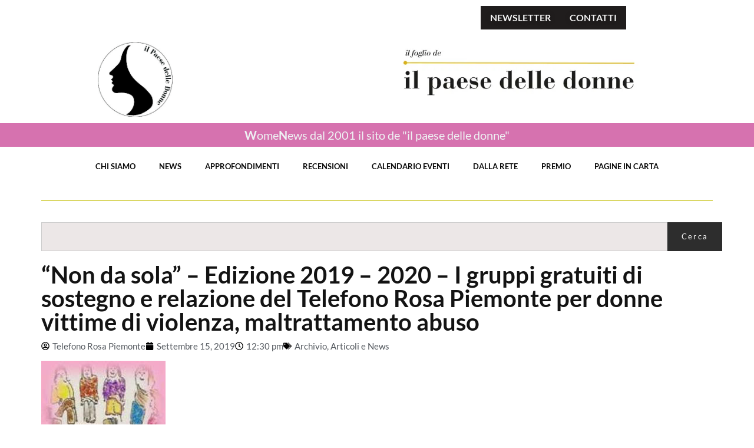

--- FILE ---
content_type: text/html; charset=UTF-8
request_url: https://www.womenews.net/non-da-sola-edizione-2019-2020-i-gruppi-gratuiti-di-sostegno-e-relazione-del-telefono-rosa-piemonte-per-donne-vittime-di-violenza-maltrattamento-abuso/
body_size: 18662
content:
<!doctype html>
<html lang="it-IT">
<head>
	<meta charset="UTF-8">
	<meta name="viewport" content="width=device-width, initial-scale=1">
	<link rel="profile" href="https://gmpg.org/xfn/11">
	<meta name='robots' content='index, follow, max-image-preview:large, max-snippet:-1, max-video-preview:-1' />

	<!-- This site is optimized with the Yoast SEO plugin v26.8 - https://yoast.com/product/yoast-seo-wordpress/ -->
	<title>“Non da sola” - Edizione 2019 – 2020 - I gruppi gratuiti di sostegno e relazione del Telefono Rosa Piemonte per donne vittime di violenza, maltrattamento abuso - Il paese delle donne on line - rivista</title>
	<link rel="canonical" href="https://www.womenews.net/non-da-sola-edizione-2019-2020-i-gruppi-gratuiti-di-sostegno-e-relazione-del-telefono-rosa-piemonte-per-donne-vittime-di-violenza-maltrattamento-abuso/" />
	<meta property="og:locale" content="it_IT" />
	<meta property="og:type" content="article" />
	<meta property="og:title" content="“Non da sola” - Edizione 2019 – 2020 - I gruppi gratuiti di sostegno e relazione del Telefono Rosa Piemonte per donne vittime di violenza, maltrattamento abuso - Il paese delle donne on line - rivista" />
	<meta property="og:description" content="I gruppi di sostegno del Telefono Rosa Piemonte di Torino si svolgono fin dalla metà degli anni ’90. Nel corso del tempo, anche in considerazione delle esigenze delle donne accolte, le tipologie di gruppo e di metodologia utilizzata hanno subìto adattamenti ed evoluzioni. Tali gruppi nascono con l’intento di offrire alle donne l’opportunità di confrontarsi, [&hellip;]" />
	<meta property="og:url" content="https://www.womenews.net/non-da-sola-edizione-2019-2020-i-gruppi-gratuiti-di-sostegno-e-relazione-del-telefono-rosa-piemonte-per-donne-vittime-di-violenza-maltrattamento-abuso/" />
	<meta property="og:site_name" content="Il paese delle donne on line - rivista" />
	<meta property="article:published_time" content="2019-09-15T10:30:32+00:00" />
	<meta property="og:image" content="https://www.womenews.net/wp-content/uploads/2019/09/telefonorosapiemonte.jpg" />
	<meta name="author" content="Telefono Rosa Piemonte" />
	<meta name="twitter:card" content="summary_large_image" />
	<meta name="twitter:label1" content="Scritto da" />
	<meta name="twitter:data1" content="Telefono Rosa Piemonte" />
	<meta name="twitter:label2" content="Tempo di lettura stimato" />
	<meta name="twitter:data2" content="2 minuti" />
	<script type="application/ld+json" class="yoast-schema-graph">{"@context":"https://schema.org","@graph":[{"@type":"Article","@id":"https://www.womenews.net/non-da-sola-edizione-2019-2020-i-gruppi-gratuiti-di-sostegno-e-relazione-del-telefono-rosa-piemonte-per-donne-vittime-di-violenza-maltrattamento-abuso/#article","isPartOf":{"@id":"https://www.womenews.net/non-da-sola-edizione-2019-2020-i-gruppi-gratuiti-di-sostegno-e-relazione-del-telefono-rosa-piemonte-per-donne-vittime-di-violenza-maltrattamento-abuso/"},"author":{"name":"Telefono Rosa Piemonte","@id":"https://www.womenews.net/#/schema/person/762a1b133f97c491bb6eac1ca8467d4a"},"headline":"“Non da sola” &#8211; Edizione 2019 – 2020 &#8211; I gruppi gratuiti di sostegno e relazione del Telefono Rosa Piemonte per donne vittime di violenza, maltrattamento abuso","datePublished":"2019-09-15T10:30:32+00:00","mainEntityOfPage":{"@id":"https://www.womenews.net/non-da-sola-edizione-2019-2020-i-gruppi-gratuiti-di-sostegno-e-relazione-del-telefono-rosa-piemonte-per-donne-vittime-di-violenza-maltrattamento-abuso/"},"wordCount":471,"publisher":{"@id":"https://www.womenews.net/#organization"},"image":{"@id":"https://www.womenews.net/non-da-sola-edizione-2019-2020-i-gruppi-gratuiti-di-sostegno-e-relazione-del-telefono-rosa-piemonte-per-donne-vittime-di-violenza-maltrattamento-abuso/#primaryimage"},"thumbnailUrl":"https://www.womenews.net/wp-content/uploads/2019/09/telefonorosapiemonte.jpg","keywords":["telefono rosa","violenza contro le donne"],"articleSection":["Archivio","Articoli e News"],"inLanguage":"it-IT"},{"@type":"WebPage","@id":"https://www.womenews.net/non-da-sola-edizione-2019-2020-i-gruppi-gratuiti-di-sostegno-e-relazione-del-telefono-rosa-piemonte-per-donne-vittime-di-violenza-maltrattamento-abuso/","url":"https://www.womenews.net/non-da-sola-edizione-2019-2020-i-gruppi-gratuiti-di-sostegno-e-relazione-del-telefono-rosa-piemonte-per-donne-vittime-di-violenza-maltrattamento-abuso/","name":"“Non da sola” - Edizione 2019 – 2020 - I gruppi gratuiti di sostegno e relazione del Telefono Rosa Piemonte per donne vittime di violenza, maltrattamento abuso - Il paese delle donne on line - rivista","isPartOf":{"@id":"https://www.womenews.net/#website"},"primaryImageOfPage":{"@id":"https://www.womenews.net/non-da-sola-edizione-2019-2020-i-gruppi-gratuiti-di-sostegno-e-relazione-del-telefono-rosa-piemonte-per-donne-vittime-di-violenza-maltrattamento-abuso/#primaryimage"},"image":{"@id":"https://www.womenews.net/non-da-sola-edizione-2019-2020-i-gruppi-gratuiti-di-sostegno-e-relazione-del-telefono-rosa-piemonte-per-donne-vittime-di-violenza-maltrattamento-abuso/#primaryimage"},"thumbnailUrl":"https://www.womenews.net/wp-content/uploads/2019/09/telefonorosapiemonte.jpg","datePublished":"2019-09-15T10:30:32+00:00","breadcrumb":{"@id":"https://www.womenews.net/non-da-sola-edizione-2019-2020-i-gruppi-gratuiti-di-sostegno-e-relazione-del-telefono-rosa-piemonte-per-donne-vittime-di-violenza-maltrattamento-abuso/#breadcrumb"},"inLanguage":"it-IT","potentialAction":[{"@type":"ReadAction","target":["https://www.womenews.net/non-da-sola-edizione-2019-2020-i-gruppi-gratuiti-di-sostegno-e-relazione-del-telefono-rosa-piemonte-per-donne-vittime-di-violenza-maltrattamento-abuso/"]}]},{"@type":"ImageObject","inLanguage":"it-IT","@id":"https://www.womenews.net/non-da-sola-edizione-2019-2020-i-gruppi-gratuiti-di-sostegno-e-relazione-del-telefono-rosa-piemonte-per-donne-vittime-di-violenza-maltrattamento-abuso/#primaryimage","url":"https://www.womenews.net/wp-content/uploads/2019/09/telefonorosapiemonte.jpg","contentUrl":"https://www.womenews.net/wp-content/uploads/2019/09/telefonorosapiemonte.jpg"},{"@type":"BreadcrumbList","@id":"https://www.womenews.net/non-da-sola-edizione-2019-2020-i-gruppi-gratuiti-di-sostegno-e-relazione-del-telefono-rosa-piemonte-per-donne-vittime-di-violenza-maltrattamento-abuso/#breadcrumb","itemListElement":[{"@type":"ListItem","position":1,"name":"Home","item":"https://www.womenews.net/"},{"@type":"ListItem","position":2,"name":"“Non da sola” &#8211; Edizione 2019 – 2020 &#8211; I gruppi gratuiti di sostegno e relazione del Telefono Rosa Piemonte per donne vittime di violenza, maltrattamento abuso"}]},{"@type":"WebSite","@id":"https://www.womenews.net/#website","url":"https://www.womenews.net/","name":"Il paese delle donne on line - rivista","description":"","publisher":{"@id":"https://www.womenews.net/#organization"},"potentialAction":[{"@type":"SearchAction","target":{"@type":"EntryPoint","urlTemplate":"https://www.womenews.net/?s={search_term_string}"},"query-input":{"@type":"PropertyValueSpecification","valueRequired":true,"valueName":"search_term_string"}}],"inLanguage":"it-IT"},{"@type":"Organization","@id":"https://www.womenews.net/#organization","name":"Il paese delle donne on line - rivista","url":"https://www.womenews.net/","logo":{"@type":"ImageObject","inLanguage":"it-IT","@id":"https://www.womenews.net/#/schema/logo/image/","url":"https://www.womenews.net/wp-content/uploads/2024/10/Logo-PDD-da-registrazione.jpg","contentUrl":"https://www.womenews.net/wp-content/uploads/2024/10/Logo-PDD-da-registrazione.jpg","width":277,"height":277,"caption":"Il paese delle donne on line - rivista"},"image":{"@id":"https://www.womenews.net/#/schema/logo/image/"}},{"@type":"Person","@id":"https://www.womenews.net/#/schema/person/762a1b133f97c491bb6eac1ca8467d4a","name":"Telefono Rosa Piemonte","image":{"@type":"ImageObject","inLanguage":"it-IT","@id":"https://www.womenews.net/#/schema/person/image/","url":"https://secure.gravatar.com/avatar/?s=96&d=mm&r=g","contentUrl":"https://secure.gravatar.com/avatar/?s=96&d=mm&r=g","caption":"Telefono Rosa Piemonte"},"url":"https://www.womenews.net/author/Telefono Rosa Piemonte/"}]}</script>
	<!-- / Yoast SEO plugin. -->


<link rel='dns-prefetch' href='//www.googletagmanager.com' />
<link rel="alternate" type="application/rss+xml" title="Il paese delle donne on line - rivista &raquo; Feed" href="https://www.womenews.net/feed/" />
<link rel="alternate" type="application/rss+xml" title="Il paese delle donne on line - rivista &raquo; Feed dei commenti" href="https://www.womenews.net/comments/feed/" />
<link rel="alternate" title="oEmbed (JSON)" type="application/json+oembed" href="https://www.womenews.net/wp-json/oembed/1.0/embed?url=https%3A%2F%2Fwww.womenews.net%2Fnon-da-sola-edizione-2019-2020-i-gruppi-gratuiti-di-sostegno-e-relazione-del-telefono-rosa-piemonte-per-donne-vittime-di-violenza-maltrattamento-abuso%2F" />
<link rel="alternate" title="oEmbed (XML)" type="text/xml+oembed" href="https://www.womenews.net/wp-json/oembed/1.0/embed?url=https%3A%2F%2Fwww.womenews.net%2Fnon-da-sola-edizione-2019-2020-i-gruppi-gratuiti-di-sostegno-e-relazione-del-telefono-rosa-piemonte-per-donne-vittime-di-violenza-maltrattamento-abuso%2F&#038;format=xml" />
<style id='wp-img-auto-sizes-contain-inline-css'>
img:is([sizes=auto i],[sizes^="auto," i]){contain-intrinsic-size:3000px 1500px}
/*# sourceURL=wp-img-auto-sizes-contain-inline-css */
</style>
<style id='wp-emoji-styles-inline-css'>

	img.wp-smiley, img.emoji {
		display: inline !important;
		border: none !important;
		box-shadow: none !important;
		height: 1em !important;
		width: 1em !important;
		margin: 0 0.07em !important;
		vertical-align: -0.1em !important;
		background: none !important;
		padding: 0 !important;
	}
/*# sourceURL=wp-emoji-styles-inline-css */
</style>
<link rel='stylesheet' id='wp-block-library-css' href='https://www.womenews.net/wp-includes/css/dist/block-library/style.min.css?ver=6.9' media='all' />
<style id='global-styles-inline-css'>
:root{--wp--preset--aspect-ratio--square: 1;--wp--preset--aspect-ratio--4-3: 4/3;--wp--preset--aspect-ratio--3-4: 3/4;--wp--preset--aspect-ratio--3-2: 3/2;--wp--preset--aspect-ratio--2-3: 2/3;--wp--preset--aspect-ratio--16-9: 16/9;--wp--preset--aspect-ratio--9-16: 9/16;--wp--preset--color--black: #000000;--wp--preset--color--cyan-bluish-gray: #abb8c3;--wp--preset--color--white: #ffffff;--wp--preset--color--pale-pink: #f78da7;--wp--preset--color--vivid-red: #cf2e2e;--wp--preset--color--luminous-vivid-orange: #ff6900;--wp--preset--color--luminous-vivid-amber: #fcb900;--wp--preset--color--light-green-cyan: #7bdcb5;--wp--preset--color--vivid-green-cyan: #00d084;--wp--preset--color--pale-cyan-blue: #8ed1fc;--wp--preset--color--vivid-cyan-blue: #0693e3;--wp--preset--color--vivid-purple: #9b51e0;--wp--preset--gradient--vivid-cyan-blue-to-vivid-purple: linear-gradient(135deg,rgb(6,147,227) 0%,rgb(155,81,224) 100%);--wp--preset--gradient--light-green-cyan-to-vivid-green-cyan: linear-gradient(135deg,rgb(122,220,180) 0%,rgb(0,208,130) 100%);--wp--preset--gradient--luminous-vivid-amber-to-luminous-vivid-orange: linear-gradient(135deg,rgb(252,185,0) 0%,rgb(255,105,0) 100%);--wp--preset--gradient--luminous-vivid-orange-to-vivid-red: linear-gradient(135deg,rgb(255,105,0) 0%,rgb(207,46,46) 100%);--wp--preset--gradient--very-light-gray-to-cyan-bluish-gray: linear-gradient(135deg,rgb(238,238,238) 0%,rgb(169,184,195) 100%);--wp--preset--gradient--cool-to-warm-spectrum: linear-gradient(135deg,rgb(74,234,220) 0%,rgb(151,120,209) 20%,rgb(207,42,186) 40%,rgb(238,44,130) 60%,rgb(251,105,98) 80%,rgb(254,248,76) 100%);--wp--preset--gradient--blush-light-purple: linear-gradient(135deg,rgb(255,206,236) 0%,rgb(152,150,240) 100%);--wp--preset--gradient--blush-bordeaux: linear-gradient(135deg,rgb(254,205,165) 0%,rgb(254,45,45) 50%,rgb(107,0,62) 100%);--wp--preset--gradient--luminous-dusk: linear-gradient(135deg,rgb(255,203,112) 0%,rgb(199,81,192) 50%,rgb(65,88,208) 100%);--wp--preset--gradient--pale-ocean: linear-gradient(135deg,rgb(255,245,203) 0%,rgb(182,227,212) 50%,rgb(51,167,181) 100%);--wp--preset--gradient--electric-grass: linear-gradient(135deg,rgb(202,248,128) 0%,rgb(113,206,126) 100%);--wp--preset--gradient--midnight: linear-gradient(135deg,rgb(2,3,129) 0%,rgb(40,116,252) 100%);--wp--preset--font-size--small: 13px;--wp--preset--font-size--medium: 20px;--wp--preset--font-size--large: 36px;--wp--preset--font-size--x-large: 42px;--wp--preset--spacing--20: 0.44rem;--wp--preset--spacing--30: 0.67rem;--wp--preset--spacing--40: 1rem;--wp--preset--spacing--50: 1.5rem;--wp--preset--spacing--60: 2.25rem;--wp--preset--spacing--70: 3.38rem;--wp--preset--spacing--80: 5.06rem;--wp--preset--shadow--natural: 6px 6px 9px rgba(0, 0, 0, 0.2);--wp--preset--shadow--deep: 12px 12px 50px rgba(0, 0, 0, 0.4);--wp--preset--shadow--sharp: 6px 6px 0px rgba(0, 0, 0, 0.2);--wp--preset--shadow--outlined: 6px 6px 0px -3px rgb(255, 255, 255), 6px 6px rgb(0, 0, 0);--wp--preset--shadow--crisp: 6px 6px 0px rgb(0, 0, 0);}:root { --wp--style--global--content-size: 800px;--wp--style--global--wide-size: 1200px; }:where(body) { margin: 0; }.wp-site-blocks > .alignleft { float: left; margin-right: 2em; }.wp-site-blocks > .alignright { float: right; margin-left: 2em; }.wp-site-blocks > .aligncenter { justify-content: center; margin-left: auto; margin-right: auto; }:where(.wp-site-blocks) > * { margin-block-start: 24px; margin-block-end: 0; }:where(.wp-site-blocks) > :first-child { margin-block-start: 0; }:where(.wp-site-blocks) > :last-child { margin-block-end: 0; }:root { --wp--style--block-gap: 24px; }:root :where(.is-layout-flow) > :first-child{margin-block-start: 0;}:root :where(.is-layout-flow) > :last-child{margin-block-end: 0;}:root :where(.is-layout-flow) > *{margin-block-start: 24px;margin-block-end: 0;}:root :where(.is-layout-constrained) > :first-child{margin-block-start: 0;}:root :where(.is-layout-constrained) > :last-child{margin-block-end: 0;}:root :where(.is-layout-constrained) > *{margin-block-start: 24px;margin-block-end: 0;}:root :where(.is-layout-flex){gap: 24px;}:root :where(.is-layout-grid){gap: 24px;}.is-layout-flow > .alignleft{float: left;margin-inline-start: 0;margin-inline-end: 2em;}.is-layout-flow > .alignright{float: right;margin-inline-start: 2em;margin-inline-end: 0;}.is-layout-flow > .aligncenter{margin-left: auto !important;margin-right: auto !important;}.is-layout-constrained > .alignleft{float: left;margin-inline-start: 0;margin-inline-end: 2em;}.is-layout-constrained > .alignright{float: right;margin-inline-start: 2em;margin-inline-end: 0;}.is-layout-constrained > .aligncenter{margin-left: auto !important;margin-right: auto !important;}.is-layout-constrained > :where(:not(.alignleft):not(.alignright):not(.alignfull)){max-width: var(--wp--style--global--content-size);margin-left: auto !important;margin-right: auto !important;}.is-layout-constrained > .alignwide{max-width: var(--wp--style--global--wide-size);}body .is-layout-flex{display: flex;}.is-layout-flex{flex-wrap: wrap;align-items: center;}.is-layout-flex > :is(*, div){margin: 0;}body .is-layout-grid{display: grid;}.is-layout-grid > :is(*, div){margin: 0;}body{padding-top: 0px;padding-right: 0px;padding-bottom: 0px;padding-left: 0px;}a:where(:not(.wp-element-button)){text-decoration: underline;}:root :where(.wp-element-button, .wp-block-button__link){background-color: #32373c;border-width: 0;color: #fff;font-family: inherit;font-size: inherit;font-style: inherit;font-weight: inherit;letter-spacing: inherit;line-height: inherit;padding-top: calc(0.667em + 2px);padding-right: calc(1.333em + 2px);padding-bottom: calc(0.667em + 2px);padding-left: calc(1.333em + 2px);text-decoration: none;text-transform: inherit;}.has-black-color{color: var(--wp--preset--color--black) !important;}.has-cyan-bluish-gray-color{color: var(--wp--preset--color--cyan-bluish-gray) !important;}.has-white-color{color: var(--wp--preset--color--white) !important;}.has-pale-pink-color{color: var(--wp--preset--color--pale-pink) !important;}.has-vivid-red-color{color: var(--wp--preset--color--vivid-red) !important;}.has-luminous-vivid-orange-color{color: var(--wp--preset--color--luminous-vivid-orange) !important;}.has-luminous-vivid-amber-color{color: var(--wp--preset--color--luminous-vivid-amber) !important;}.has-light-green-cyan-color{color: var(--wp--preset--color--light-green-cyan) !important;}.has-vivid-green-cyan-color{color: var(--wp--preset--color--vivid-green-cyan) !important;}.has-pale-cyan-blue-color{color: var(--wp--preset--color--pale-cyan-blue) !important;}.has-vivid-cyan-blue-color{color: var(--wp--preset--color--vivid-cyan-blue) !important;}.has-vivid-purple-color{color: var(--wp--preset--color--vivid-purple) !important;}.has-black-background-color{background-color: var(--wp--preset--color--black) !important;}.has-cyan-bluish-gray-background-color{background-color: var(--wp--preset--color--cyan-bluish-gray) !important;}.has-white-background-color{background-color: var(--wp--preset--color--white) !important;}.has-pale-pink-background-color{background-color: var(--wp--preset--color--pale-pink) !important;}.has-vivid-red-background-color{background-color: var(--wp--preset--color--vivid-red) !important;}.has-luminous-vivid-orange-background-color{background-color: var(--wp--preset--color--luminous-vivid-orange) !important;}.has-luminous-vivid-amber-background-color{background-color: var(--wp--preset--color--luminous-vivid-amber) !important;}.has-light-green-cyan-background-color{background-color: var(--wp--preset--color--light-green-cyan) !important;}.has-vivid-green-cyan-background-color{background-color: var(--wp--preset--color--vivid-green-cyan) !important;}.has-pale-cyan-blue-background-color{background-color: var(--wp--preset--color--pale-cyan-blue) !important;}.has-vivid-cyan-blue-background-color{background-color: var(--wp--preset--color--vivid-cyan-blue) !important;}.has-vivid-purple-background-color{background-color: var(--wp--preset--color--vivid-purple) !important;}.has-black-border-color{border-color: var(--wp--preset--color--black) !important;}.has-cyan-bluish-gray-border-color{border-color: var(--wp--preset--color--cyan-bluish-gray) !important;}.has-white-border-color{border-color: var(--wp--preset--color--white) !important;}.has-pale-pink-border-color{border-color: var(--wp--preset--color--pale-pink) !important;}.has-vivid-red-border-color{border-color: var(--wp--preset--color--vivid-red) !important;}.has-luminous-vivid-orange-border-color{border-color: var(--wp--preset--color--luminous-vivid-orange) !important;}.has-luminous-vivid-amber-border-color{border-color: var(--wp--preset--color--luminous-vivid-amber) !important;}.has-light-green-cyan-border-color{border-color: var(--wp--preset--color--light-green-cyan) !important;}.has-vivid-green-cyan-border-color{border-color: var(--wp--preset--color--vivid-green-cyan) !important;}.has-pale-cyan-blue-border-color{border-color: var(--wp--preset--color--pale-cyan-blue) !important;}.has-vivid-cyan-blue-border-color{border-color: var(--wp--preset--color--vivid-cyan-blue) !important;}.has-vivid-purple-border-color{border-color: var(--wp--preset--color--vivid-purple) !important;}.has-vivid-cyan-blue-to-vivid-purple-gradient-background{background: var(--wp--preset--gradient--vivid-cyan-blue-to-vivid-purple) !important;}.has-light-green-cyan-to-vivid-green-cyan-gradient-background{background: var(--wp--preset--gradient--light-green-cyan-to-vivid-green-cyan) !important;}.has-luminous-vivid-amber-to-luminous-vivid-orange-gradient-background{background: var(--wp--preset--gradient--luminous-vivid-amber-to-luminous-vivid-orange) !important;}.has-luminous-vivid-orange-to-vivid-red-gradient-background{background: var(--wp--preset--gradient--luminous-vivid-orange-to-vivid-red) !important;}.has-very-light-gray-to-cyan-bluish-gray-gradient-background{background: var(--wp--preset--gradient--very-light-gray-to-cyan-bluish-gray) !important;}.has-cool-to-warm-spectrum-gradient-background{background: var(--wp--preset--gradient--cool-to-warm-spectrum) !important;}.has-blush-light-purple-gradient-background{background: var(--wp--preset--gradient--blush-light-purple) !important;}.has-blush-bordeaux-gradient-background{background: var(--wp--preset--gradient--blush-bordeaux) !important;}.has-luminous-dusk-gradient-background{background: var(--wp--preset--gradient--luminous-dusk) !important;}.has-pale-ocean-gradient-background{background: var(--wp--preset--gradient--pale-ocean) !important;}.has-electric-grass-gradient-background{background: var(--wp--preset--gradient--electric-grass) !important;}.has-midnight-gradient-background{background: var(--wp--preset--gradient--midnight) !important;}.has-small-font-size{font-size: var(--wp--preset--font-size--small) !important;}.has-medium-font-size{font-size: var(--wp--preset--font-size--medium) !important;}.has-large-font-size{font-size: var(--wp--preset--font-size--large) !important;}.has-x-large-font-size{font-size: var(--wp--preset--font-size--x-large) !important;}
:root :where(.wp-block-pullquote){font-size: 1.5em;line-height: 1.6;}
/*# sourceURL=global-styles-inline-css */
</style>
<link rel='stylesheet' id='star-addons-bootstrap-css' href='https://www.womenews.net/wp-content/plugins/star-addons-for-elementor/public/css/bootstrap.min.css?ver=1.2' media='all' />
<link rel='stylesheet' id='star-addons-learnpress-css' href='https://www.womenews.net/wp-content/plugins/star-addons-for-elementor/public/css/learnpress.css?ver=1.2' media='all' />
<link rel='stylesheet' id='star-addons-owl-carousel-css' href='https://www.womenews.net/wp-content/plugins/star-addons-for-elementor/public/css/owl.carousel.min.css?ver=1.2' media='all' />
<link rel='stylesheet' id='star-addons-owl-theme-default-css' href='https://www.womenews.net/wp-content/plugins/star-addons-for-elementor/public/css/owl.theme.default.min.css?ver=1.2' media='all' />
<link rel='stylesheet' id='star-addons-animate-css' href='https://www.womenews.net/wp-content/plugins/star-addons-for-elementor/public/css/animate.css?ver=1.2' media='all' />
<link rel='stylesheet' id='star-addons-meanmenu-css' href='https://www.womenews.net/wp-content/plugins/star-addons-for-elementor/public/css/meanmenu.min.css?ver=1.2' media='all' />
<link rel='stylesheet' id='star-addons-aos-css' href='https://www.womenews.net/wp-content/plugins/star-addons-for-elementor/public/css/aos.css?ver=1.2' media='all' />
<link rel='stylesheet' id='star-addons-font-awesome-css' href='https://www.womenews.net/wp-content/plugins/star-addons-for-elementor/public/css/star-addons-font-awesome.css?ver=1.2' media='all' />
<link rel='stylesheet' id='star-addons-boxicons-css' href='https://www.womenews.net/wp-content/plugins/star-addons-for-elementor/public/css/star-addons-boxicons.min.css?ver=1.2' media='all' />
<link rel='stylesheet' id='star-addons-remix-css' href='https://www.womenews.net/wp-content/plugins/star-addons-for-elementor/public/css/star-addons-remixicon.css?ver=1.2' media='all' />
<link rel='stylesheet' id='star-addons-flaticon-css' href='https://www.womenews.net/wp-content/plugins/star-addons-for-elementor/public/fonts/flaticon_mycollection.css?ver=1.2' media='all' />
<link rel='stylesheet' id='star-addons-odometer-css' href='https://www.womenews.net/wp-content/plugins/star-addons-for-elementor/public/css/odometer.css?ver=1.2' media='all' />
<link rel='stylesheet' id='star-addons-magnific-popup-css' href='https://www.womenews.net/wp-content/plugins/star-addons-for-elementor/public/css/magnific-popup.min.css?ver=1.2' media='all' />
<link rel='stylesheet' id='star-addons-woocommerce-main-css' href='https://www.womenews.net/wp-content/plugins/star-addons-for-elementor/public/css/woocommerce-main.css?ver=1.2' media='all' />
<link rel='stylesheet' id='star-addons-woocommerce-responsive-css' href='https://www.womenews.net/wp-content/plugins/star-addons-for-elementor/public/css/woocommerce-responsive.css?ver=1.2' media='all' />
<link rel='stylesheet' id='star-addons-public-css' href='https://www.womenews.net/wp-content/plugins/star-addons-for-elementor/public/css/star-addons-public.css?ver=1.2' media='all' />
<link rel='stylesheet' id='star-addons-public-responsive-css' href='https://www.womenews.net/wp-content/plugins/star-addons-for-elementor/public/css/star-addons-public-responsive.css?ver=1.2' media='all' />
<link rel='stylesheet' id='hello-elementor-css' href='https://www.womenews.net/wp-content/themes/hello-elementor/assets/css/reset.css?ver=3.4.5' media='all' />
<link rel='stylesheet' id='hello-elementor-theme-style-css' href='https://www.womenews.net/wp-content/themes/hello-elementor/assets/css/theme.css?ver=3.4.5' media='all' />
<link rel='stylesheet' id='hello-elementor-header-footer-css' href='https://www.womenews.net/wp-content/themes/hello-elementor/assets/css/header-footer.css?ver=3.4.5' media='all' />
<link rel='stylesheet' id='elementor-frontend-css' href='https://www.womenews.net/wp-content/plugins/elementor/assets/css/frontend.min.css?ver=3.34.2' media='all' />
<link rel='stylesheet' id='elementor-post-62674-css' href='https://www.womenews.net/wp-content/uploads/elementor/css/post-62674.css?ver=1769033750' media='all' />
<link rel='stylesheet' id='e-animation-fadeIn-css' href='https://www.womenews.net/wp-content/plugins/elementor/assets/lib/animations/styles/fadeIn.min.css?ver=3.34.2' media='all' />
<link rel='stylesheet' id='widget-mega-menu-css' href='https://www.womenews.net/wp-content/plugins/elementor-pro/assets/css/widget-mega-menu.min.css?ver=3.34.1' media='all' />
<link rel='stylesheet' id='widget-image-css' href='https://www.womenews.net/wp-content/plugins/elementor/assets/css/widget-image.min.css?ver=3.34.2' media='all' />
<link rel='stylesheet' id='widget-heading-css' href='https://www.womenews.net/wp-content/plugins/elementor/assets/css/widget-heading.min.css?ver=3.34.2' media='all' />
<link rel='stylesheet' id='widget-nav-menu-css' href='https://www.womenews.net/wp-content/plugins/elementor-pro/assets/css/widget-nav-menu.min.css?ver=3.34.1' media='all' />
<link rel='stylesheet' id='widget-divider-css' href='https://www.womenews.net/wp-content/plugins/elementor/assets/css/widget-divider.min.css?ver=3.34.2' media='all' />
<link rel='stylesheet' id='widget-search-css' href='https://www.womenews.net/wp-content/plugins/elementor-pro/assets/css/widget-search.min.css?ver=3.34.1' media='all' />
<link rel='stylesheet' id='widget-social-icons-css' href='https://www.womenews.net/wp-content/plugins/elementor/assets/css/widget-social-icons.min.css?ver=3.34.2' media='all' />
<link rel='stylesheet' id='e-apple-webkit-css' href='https://www.womenews.net/wp-content/plugins/elementor/assets/css/conditionals/apple-webkit.min.css?ver=3.34.2' media='all' />
<link rel='stylesheet' id='widget-post-info-css' href='https://www.womenews.net/wp-content/plugins/elementor-pro/assets/css/widget-post-info.min.css?ver=3.34.1' media='all' />
<link rel='stylesheet' id='widget-icon-list-css' href='https://www.womenews.net/wp-content/plugins/elementor/assets/css/widget-icon-list.min.css?ver=3.34.2' media='all' />
<link rel='stylesheet' id='elementor-post-62679-css' href='https://www.womenews.net/wp-content/uploads/elementor/css/post-62679.css?ver=1769033750' media='all' />
<link rel='stylesheet' id='elementor-post-62703-css' href='https://www.womenews.net/wp-content/uploads/elementor/css/post-62703.css?ver=1769033750' media='all' />
<link rel='stylesheet' id='elementor-post-62840-css' href='https://www.womenews.net/wp-content/uploads/elementor/css/post-62840.css?ver=1769033750' media='all' />
<link rel='stylesheet' id='elementor-gf-local-lato-css' href='https://www.womenews.net/wp-content/uploads/elementor/google-fonts/css/lato.css?ver=1742234007' media='all' />
<link rel='stylesheet' id='elementor-gf-local-roboto-css' href='https://www.womenews.net/wp-content/uploads/elementor/google-fonts/css/roboto.css?ver=1742234018' media='all' />
<script src="https://www.womenews.net/wp-includes/js/jquery/jquery.min.js?ver=3.7.1" id="jquery-core-js"></script>
<script src="https://www.womenews.net/wp-includes/js/jquery/jquery-migrate.min.js?ver=3.4.1" id="jquery-migrate-js"></script>
<script src="https://www.womenews.net/wp-content/plugins/star-addons-for-elementor/public/js/bootstrap-bundle-min.js?ver=1.2" id="star-addons-bootstrap-js"></script>
<script src="https://www.womenews.net/wp-content/plugins/star-addons-for-elementor/public/js/owl.carousel.min.js?ver=1.2" id="star-addons-owl-carousel-js"></script>
<script src="https://www.womenews.net/wp-content/plugins/star-addons-for-elementor/public/js/aos.js?ver=1.2" id="star-addons-aos-js"></script>
<script src="https://www.womenews.net/wp-content/plugins/star-addons-for-elementor/public/js/meanmenu.min.js?ver=1.2" id="star-addons-meanmenu-js"></script>
<script src="https://www.womenews.net/wp-content/plugins/star-addons-for-elementor/public/js/popper.min.js?ver=1.2" id="star-addons-popper-js"></script>
<script src="https://www.womenews.net/wp-content/plugins/star-addons-for-elementor/public/js/odometer.min.js?ver=1.2" id="star-addons-odometer-js"></script>
<script src="https://www.womenews.net/wp-content/plugins/star-addons-for-elementor/public/js/wow.min.js?ver=1.2" id="star-addons-wow-js"></script>
<script src="https://www.womenews.net/wp-content/plugins/star-addons-for-elementor/public/js/magnific-popup.min.js?ver=1.2" id="star-addons-magnific-popup-js"></script>

<!-- Snippet del tag Google (gtag.js) aggiunto da Site Kit -->
<!-- Snippet Google Analytics aggiunto da Site Kit -->
<script src="https://www.googletagmanager.com/gtag/js?id=GT-PZQ846PX" id="google_gtagjs-js" async></script>
<script id="google_gtagjs-js-after">
window.dataLayer = window.dataLayer || [];function gtag(){dataLayer.push(arguments);}
gtag("set","linker",{"domains":["www.womenews.net"]});
gtag("js", new Date());
gtag("set", "developer_id.dZTNiMT", true);
gtag("config", "GT-PZQ846PX");
 window._googlesitekit = window._googlesitekit || {}; window._googlesitekit.throttledEvents = []; window._googlesitekit.gtagEvent = (name, data) => { var key = JSON.stringify( { name, data } ); if ( !! window._googlesitekit.throttledEvents[ key ] ) { return; } window._googlesitekit.throttledEvents[ key ] = true; setTimeout( () => { delete window._googlesitekit.throttledEvents[ key ]; }, 5 ); gtag( "event", name, { ...data, event_source: "site-kit" } ); }; 
//# sourceURL=google_gtagjs-js-after
</script>
<link rel="https://api.w.org/" href="https://www.womenews.net/wp-json/" /><link rel="alternate" title="JSON" type="application/json" href="https://www.womenews.net/wp-json/wp/v2/posts/48034" /><link rel="EditURI" type="application/rsd+xml" title="RSD" href="https://www.womenews.net/xmlrpc.php?rsd" />
<link rel='shortlink' href='https://www.womenews.net/?p=48034' />
<meta name="generator" content="Site Kit by Google 1.170.0" />
<style type="text/css">

:root {
    }

body {
    }

</style>

<meta name="generator" content="Elementor 3.34.2; features: e_font_icon_svg, additional_custom_breakpoints; settings: css_print_method-external, google_font-enabled, font_display-swap">
			<style>
				.e-con.e-parent:nth-of-type(n+4):not(.e-lazyloaded):not(.e-no-lazyload),
				.e-con.e-parent:nth-of-type(n+4):not(.e-lazyloaded):not(.e-no-lazyload) * {
					background-image: none !important;
				}
				@media screen and (max-height: 1024px) {
					.e-con.e-parent:nth-of-type(n+3):not(.e-lazyloaded):not(.e-no-lazyload),
					.e-con.e-parent:nth-of-type(n+3):not(.e-lazyloaded):not(.e-no-lazyload) * {
						background-image: none !important;
					}
				}
				@media screen and (max-height: 640px) {
					.e-con.e-parent:nth-of-type(n+2):not(.e-lazyloaded):not(.e-no-lazyload),
					.e-con.e-parent:nth-of-type(n+2):not(.e-lazyloaded):not(.e-no-lazyload) * {
						background-image: none !important;
					}
				}
			</style>
			<link rel="icon" href="https://www.womenews.net/wp-content/uploads/2024/10/Logo-PDD-da-registrazione-80x80.jpg" sizes="32x32" />
<link rel="icon" href="https://www.womenews.net/wp-content/uploads/2024/10/Logo-PDD-da-registrazione.jpg" sizes="192x192" />
<link rel="apple-touch-icon" href="https://www.womenews.net/wp-content/uploads/2024/10/Logo-PDD-da-registrazione.jpg" />
<meta name="msapplication-TileImage" content="https://www.womenews.net/wp-content/uploads/2024/10/Logo-PDD-da-registrazione.jpg" />
</head>
<body class="wp-singular post-template-default single single-post postid-48034 single-format-standard wp-custom-logo wp-embed-responsive wp-theme-hello-elementor hello-elementor-default elementor-default elementor-kit-62674 elementor-page-62840">


<a class="skip-link screen-reader-text" href="#content">Vai al contenuto</a>

		<header data-elementor-type="header" data-elementor-id="62679" class="elementor elementor-62679 elementor-location-header" data-elementor-post-type="elementor_library">
			<div class="elementor-element elementor-element-16814a5 e-grid e-con-boxed e-con e-parent" data-id="16814a5" data-element_type="container">
					<div class="e-con-inner">
				<div class="elementor-element elementor-element-fa26260 e-full_width e-n-menu-layout-horizontal e-n-menu-tablet elementor-widget elementor-widget-n-menu" data-id="fa26260" data-element_type="widget" data-settings="{&quot;menu_items&quot;:[{&quot;item_title&quot;:&quot;NEWSLETTER&quot;,&quot;_id&quot;:&quot;6d0cee8&quot;,&quot;item_link&quot;:{&quot;url&quot;:&quot;\/newsletter&quot;,&quot;is_external&quot;:&quot;&quot;,&quot;nofollow&quot;:&quot;&quot;,&quot;custom_attributes&quot;:&quot;&quot;},&quot;item_dropdown_content&quot;:&quot;no&quot;,&quot;item_icon&quot;:{&quot;value&quot;:&quot;&quot;,&quot;library&quot;:&quot;&quot;},&quot;item_icon_active&quot;:null,&quot;element_id&quot;:&quot;&quot;},{&quot;item_title&quot;:&quot;CONTATTI&quot;,&quot;_id&quot;:&quot;0b2b252&quot;,&quot;item_link&quot;:{&quot;url&quot;:&quot;\/contatti&quot;,&quot;is_external&quot;:&quot;&quot;,&quot;nofollow&quot;:&quot;&quot;,&quot;custom_attributes&quot;:&quot;&quot;},&quot;item_dropdown_content&quot;:&quot;no&quot;,&quot;item_icon&quot;:{&quot;value&quot;:&quot;&quot;,&quot;library&quot;:&quot;&quot;},&quot;item_icon_active&quot;:null,&quot;element_id&quot;:&quot;&quot;}],&quot;open_animation&quot;:&quot;fadeIn&quot;,&quot;content_width&quot;:&quot;full_width&quot;,&quot;item_layout&quot;:&quot;horizontal&quot;,&quot;open_on&quot;:&quot;hover&quot;,&quot;horizontal_scroll&quot;:&quot;disable&quot;,&quot;breakpoint_selector&quot;:&quot;tablet&quot;,&quot;menu_item_title_distance_from_content&quot;:{&quot;unit&quot;:&quot;px&quot;,&quot;size&quot;:0,&quot;sizes&quot;:[]},&quot;menu_item_title_distance_from_content_tablet&quot;:{&quot;unit&quot;:&quot;px&quot;,&quot;size&quot;:&quot;&quot;,&quot;sizes&quot;:[]},&quot;menu_item_title_distance_from_content_mobile&quot;:{&quot;unit&quot;:&quot;px&quot;,&quot;size&quot;:&quot;&quot;,&quot;sizes&quot;:[]}}" data-widget_type="mega-menu.default">
				<div class="elementor-widget-container">
							<nav class="e-n-menu" data-widget-number="262" aria-label="Menu">
					<button class="e-n-menu-toggle" id="menu-toggle-262" aria-haspopup="true" aria-expanded="false" aria-controls="menubar-262" aria-label="Menu di commutazione">
			<span class="e-n-menu-toggle-icon e-open">
				<svg class="e-font-icon-svg e-eicon-menu-bar" viewBox="0 0 1000 1000" xmlns="http://www.w3.org/2000/svg"><path d="M104 333H896C929 333 958 304 958 271S929 208 896 208H104C71 208 42 237 42 271S71 333 104 333ZM104 583H896C929 583 958 554 958 521S929 458 896 458H104C71 458 42 487 42 521S71 583 104 583ZM104 833H896C929 833 958 804 958 771S929 708 896 708H104C71 708 42 737 42 771S71 833 104 833Z"></path></svg>			</span>
			<span class="e-n-menu-toggle-icon e-close">
				<svg class="e-font-icon-svg e-eicon-close" viewBox="0 0 1000 1000" xmlns="http://www.w3.org/2000/svg"><path d="M742 167L500 408 258 167C246 154 233 150 217 150 196 150 179 158 167 167 154 179 150 196 150 212 150 229 154 242 171 254L408 500 167 742C138 771 138 800 167 829 196 858 225 858 254 829L496 587 738 829C750 842 767 846 783 846 800 846 817 842 829 829 842 817 846 804 846 783 846 767 842 750 829 737L588 500 833 258C863 229 863 200 833 171 804 137 775 137 742 167Z"></path></svg>			</span>
		</button>
					<div class="e-n-menu-wrapper" id="menubar-262" aria-labelledby="menu-toggle-262">
				<ul class="e-n-menu-heading">
								<li class="e-n-menu-item">
				<div id="e-n-menu-title-2621" class="e-n-menu-title">
					<a class="e-n-menu-title-container e-focus e-link" href="/newsletter">												<span class="e-n-menu-title-text">
							NEWSLETTER						</span>
					</a>									</div>
							</li>
					<li class="e-n-menu-item">
				<div id="e-n-menu-title-2622" class="e-n-menu-title">
					<a class="e-n-menu-title-container e-focus e-link" href="/contatti">												<span class="e-n-menu-title-text">
							CONTATTI						</span>
					</a>									</div>
							</li>
						</ul>
			</div>
		</nav>
						</div>
				</div>
					</div>
				</div>
		<div class="elementor-element elementor-element-7349b48 e-grid e-con-boxed e-con e-parent" data-id="7349b48" data-element_type="container">
					<div class="e-con-inner">
				<div class="elementor-element elementor-element-ce11094 elementor-widget elementor-widget-theme-site-logo elementor-widget-image" data-id="ce11094" data-element_type="widget" data-widget_type="theme-site-logo.default">
				<div class="elementor-widget-container">
											<a href="/pagina-iniziale">
			<img width="277" height="277" src="https://www.womenews.net/wp-content/uploads/2024/10/Logo-PDD-da-registrazione.jpg" class="attachment-full size-full wp-image-61734" alt="" srcset="https://www.womenews.net/wp-content/uploads/2024/10/Logo-PDD-da-registrazione.jpg 277w, https://www.womenews.net/wp-content/uploads/2024/10/Logo-PDD-da-registrazione-80x80.jpg 80w" sizes="(max-width: 277px) 100vw, 277px" />				</a>
											</div>
				</div>
				<div class="elementor-element elementor-element-df5bdc5 elementor-widget elementor-widget-image" data-id="df5bdc5" data-element_type="widget" data-widget_type="image.default">
				<div class="elementor-widget-container">
															<img width="600" height="150" src="https://www.womenews.net/wp-content/uploads/2025/02/machette-sito-600-x-150-px.webp" class="attachment-large size-large wp-image-62687" alt="" srcset="https://www.womenews.net/wp-content/uploads/2025/02/machette-sito-600-x-150-px.webp 600w, https://www.womenews.net/wp-content/uploads/2025/02/machette-sito-600-x-150-px-300x75.webp 300w" sizes="(max-width: 600px) 100vw, 600px" />															</div>
				</div>
					</div>
				</div>
		<div class="elementor-element elementor-element-2e5b4a8 e-grid e-con-boxed e-con e-parent" data-id="2e5b4a8" data-element_type="container" data-settings="{&quot;background_background&quot;:&quot;classic&quot;}">
					<div class="e-con-inner">
				<div class="elementor-element elementor-element-36cfe37 elementor-widget elementor-widget-heading" data-id="36cfe37" data-element_type="widget" data-widget_type="heading.default">
				<div class="elementor-widget-container">
					<h5 class="elementor-heading-title elementor-size-default"><b>W</b>ome<b>N</b>ews dal 2001 il sito de "il paese delle donne"</h5>				</div>
				</div>
					</div>
				</div>
		<div class="elementor-element elementor-element-cf6d751 e-grid e-con-boxed e-con e-parent" data-id="cf6d751" data-element_type="container">
					<div class="e-con-inner">
				<div class="elementor-element elementor-element-e134d6c elementor-nav-menu__align-center elementor-nav-menu--dropdown-tablet elementor-nav-menu__text-align-aside elementor-nav-menu--toggle elementor-nav-menu--burger elementor-widget elementor-widget-nav-menu" data-id="e134d6c" data-element_type="widget" data-settings="{&quot;layout&quot;:&quot;horizontal&quot;,&quot;submenu_icon&quot;:{&quot;value&quot;:&quot;&lt;svg aria-hidden=\&quot;true\&quot; class=\&quot;e-font-icon-svg e-fas-caret-down\&quot; viewBox=\&quot;0 0 320 512\&quot; xmlns=\&quot;http:\/\/www.w3.org\/2000\/svg\&quot;&gt;&lt;path d=\&quot;M31.3 192h257.3c17.8 0 26.7 21.5 14.1 34.1L174.1 354.8c-7.8 7.8-20.5 7.8-28.3 0L17.2 226.1C4.6 213.5 13.5 192 31.3 192z\&quot;&gt;&lt;\/path&gt;&lt;\/svg&gt;&quot;,&quot;library&quot;:&quot;fa-solid&quot;},&quot;toggle&quot;:&quot;burger&quot;}" data-widget_type="nav-menu.default">
				<div class="elementor-widget-container">
								<nav aria-label="Menu" class="elementor-nav-menu--main elementor-nav-menu__container elementor-nav-menu--layout-horizontal e--pointer-underline e--animation-fade">
				<ul id="menu-1-e134d6c" class="elementor-nav-menu"><li class="menu-item menu-item-type-post_type menu-item-object-page menu-item-23496"><a href="https://www.womenews.net/chi-siamo/" class="elementor-item">CHI SIAMO</a></li>
<li class="menu-item menu-item-type-taxonomy menu-item-object-category current-post-ancestor current-menu-parent current-post-parent menu-item-62695"><a href="https://www.womenews.net/category/articoli/" class="elementor-item">NEWS</a></li>
<li class="menu-item menu-item-type-taxonomy menu-item-object-category menu-item-62937"><a href="https://www.womenews.net/category/segnalazioni/" class="elementor-item">APPROFONDIMENTI</a></li>
<li class="menu-item menu-item-type-taxonomy menu-item-object-category menu-item-64684"><a href="https://www.womenews.net/category/recensioni/" class="elementor-item">RECENSIONI</a></li>
<li class="menu-item menu-item-type-taxonomy menu-item-object-category menu-item-62697"><a href="https://www.womenews.net/category/calendario/" class="elementor-item">CALENDARIO EVENTI</a></li>
<li class="menu-item menu-item-type-taxonomy menu-item-object-category menu-item-62938"><a href="https://www.womenews.net/category/catturate/" class="elementor-item">DALLA RETE</a></li>
<li class="menu-item menu-item-type-post_type menu-item-object-page menu-item-62760"><a href="https://www.womenews.net/premio/" class="elementor-item">PREMIO</a></li>
<li class="menu-item menu-item-type-taxonomy menu-item-object-category menu-item-62699"><a href="https://www.womenews.net/category/pagine-in-carta/" class="elementor-item">PAGINE IN CARTA</a></li>
</ul>			</nav>
					<div class="elementor-menu-toggle" role="button" tabindex="0" aria-label="Menu di commutazione" aria-expanded="false">
			<svg aria-hidden="true" role="presentation" class="elementor-menu-toggle__icon--open e-font-icon-svg e-eicon-menu-bar" viewBox="0 0 1000 1000" xmlns="http://www.w3.org/2000/svg"><path d="M104 333H896C929 333 958 304 958 271S929 208 896 208H104C71 208 42 237 42 271S71 333 104 333ZM104 583H896C929 583 958 554 958 521S929 458 896 458H104C71 458 42 487 42 521S71 583 104 583ZM104 833H896C929 833 958 804 958 771S929 708 896 708H104C71 708 42 737 42 771S71 833 104 833Z"></path></svg><svg aria-hidden="true" role="presentation" class="elementor-menu-toggle__icon--close e-font-icon-svg e-eicon-close" viewBox="0 0 1000 1000" xmlns="http://www.w3.org/2000/svg"><path d="M742 167L500 408 258 167C246 154 233 150 217 150 196 150 179 158 167 167 154 179 150 196 150 212 150 229 154 242 171 254L408 500 167 742C138 771 138 800 167 829 196 858 225 858 254 829L496 587 738 829C750 842 767 846 783 846 800 846 817 842 829 829 842 817 846 804 846 783 846 767 842 750 829 737L588 500 833 258C863 229 863 200 833 171 804 137 775 137 742 167Z"></path></svg>		</div>
					<nav class="elementor-nav-menu--dropdown elementor-nav-menu__container" aria-hidden="true">
				<ul id="menu-2-e134d6c" class="elementor-nav-menu"><li class="menu-item menu-item-type-post_type menu-item-object-page menu-item-23496"><a href="https://www.womenews.net/chi-siamo/" class="elementor-item" tabindex="-1">CHI SIAMO</a></li>
<li class="menu-item menu-item-type-taxonomy menu-item-object-category current-post-ancestor current-menu-parent current-post-parent menu-item-62695"><a href="https://www.womenews.net/category/articoli/" class="elementor-item" tabindex="-1">NEWS</a></li>
<li class="menu-item menu-item-type-taxonomy menu-item-object-category menu-item-62937"><a href="https://www.womenews.net/category/segnalazioni/" class="elementor-item" tabindex="-1">APPROFONDIMENTI</a></li>
<li class="menu-item menu-item-type-taxonomy menu-item-object-category menu-item-64684"><a href="https://www.womenews.net/category/recensioni/" class="elementor-item" tabindex="-1">RECENSIONI</a></li>
<li class="menu-item menu-item-type-taxonomy menu-item-object-category menu-item-62697"><a href="https://www.womenews.net/category/calendario/" class="elementor-item" tabindex="-1">CALENDARIO EVENTI</a></li>
<li class="menu-item menu-item-type-taxonomy menu-item-object-category menu-item-62938"><a href="https://www.womenews.net/category/catturate/" class="elementor-item" tabindex="-1">DALLA RETE</a></li>
<li class="menu-item menu-item-type-post_type menu-item-object-page menu-item-62760"><a href="https://www.womenews.net/premio/" class="elementor-item" tabindex="-1">PREMIO</a></li>
<li class="menu-item menu-item-type-taxonomy menu-item-object-category menu-item-62699"><a href="https://www.womenews.net/category/pagine-in-carta/" class="elementor-item" tabindex="-1">PAGINE IN CARTA</a></li>
</ul>			</nav>
						</div>
				</div>
					</div>
				</div>
		<div class="elementor-element elementor-element-229e789 e-grid e-con-boxed e-con e-parent" data-id="229e789" data-element_type="container">
					<div class="e-con-inner">
				<div class="elementor-element elementor-element-87e16b9 elementor-widget-divider--view-line elementor-widget elementor-widget-divider" data-id="87e16b9" data-element_type="widget" data-widget_type="divider.default">
				<div class="elementor-widget-container">
							<div class="elementor-divider">
			<span class="elementor-divider-separator">
						</span>
		</div>
						</div>
				</div>
					</div>
				</div>
		<div class="elementor-element elementor-element-0f2a5fc e-grid e-con-boxed e-con e-parent" data-id="0f2a5fc" data-element_type="container">
					<div class="e-con-inner">
				<div class="elementor-element elementor-element-f0128b5 elementor-widget elementor-widget-search" data-id="f0128b5" data-element_type="widget" data-settings="{&quot;submit_trigger&quot;:&quot;click_submit&quot;,&quot;pagination_type_options&quot;:&quot;none&quot;}" data-widget_type="search.default">
				<div class="elementor-widget-container">
							<search class="e-search hidden" role="search">
			<form class="e-search-form" action="https://www.womenews.net" method="get">

				
				<label class="e-search-label" for="search-f0128b5">
					<span class="elementor-screen-only">
						Cerca					</span>
									</label>

				<div class="e-search-input-wrapper">
					<input id="search-f0128b5" placeholder="Type to start searching..." class="e-search-input" type="search" name="s" value="" autocomplete="off" role="combobox" aria-autocomplete="list" aria-expanded="false" aria-controls="results-f0128b5" aria-haspopup="listbox">
					<svg aria-hidden="true" class="e-font-icon-svg e-fas-times" viewBox="0 0 352 512" xmlns="http://www.w3.org/2000/svg"><path d="M242.72 256l100.07-100.07c12.28-12.28 12.28-32.19 0-44.48l-22.24-22.24c-12.28-12.28-32.19-12.28-44.48 0L176 189.28 75.93 89.21c-12.28-12.28-32.19-12.28-44.48 0L9.21 111.45c-12.28 12.28-12.28 32.19 0 44.48L109.28 256 9.21 356.07c-12.28 12.28-12.28 32.19 0 44.48l22.24 22.24c12.28 12.28 32.2 12.28 44.48 0L176 322.72l100.07 100.07c12.28 12.28 32.2 12.28 44.48 0l22.24-22.24c12.28-12.28 12.28-32.19 0-44.48L242.72 256z"></path></svg>										<output id="results-f0128b5" class="e-search-results-container hide-loader" aria-live="polite" aria-atomic="true" aria-label="Risultati della ricerca" tabindex="0">
						<div class="e-search-results"></div>
											</output>
									</div>
				
				
				<button class="e-search-submit  " type="submit">
					
										<span class="">
						Cerca					</span>
									</button>
				<input type="hidden" name="e_search_props" value="f0128b5-62679">
			</form>
		</search>
						</div>
				</div>
					</div>
				</div>
				</header>
				<div data-elementor-type="single-post" data-elementor-id="62840" class="elementor elementor-62840 elementor-location-single post-48034 post type-post status-publish format-standard hentry category-archivio category-articoli tag-telefono-rosa tag-violenza-contro-le-donne" data-elementor-post-type="elementor_library">
			<div class="elementor-element elementor-element-269fe2a e-grid e-con-boxed e-con e-parent" data-id="269fe2a" data-element_type="container">
					<div class="e-con-inner">
				<div class="elementor-element elementor-element-27e71c0 elementor-widget elementor-widget-theme-post-title elementor-page-title elementor-widget-heading" data-id="27e71c0" data-element_type="widget" data-widget_type="theme-post-title.default">
				<div class="elementor-widget-container">
					<h1 class="elementor-heading-title elementor-size-default">“Non da sola” &#8211; Edizione 2019 – 2020 &#8211; I gruppi gratuiti di sostegno e relazione del Telefono Rosa Piemonte per donne  vittime di violenza, maltrattamento abuso</h1>				</div>
				</div>
					</div>
				</div>
		<div class="elementor-element elementor-element-049ef29 e-flex e-con-boxed e-con e-parent" data-id="049ef29" data-element_type="container">
					<div class="e-con-inner">
				<div class="elementor-element elementor-element-f125811 elementor-widget elementor-widget-post-info" data-id="f125811" data-element_type="widget" data-widget_type="post-info.default">
				<div class="elementor-widget-container">
							<ul class="elementor-inline-items elementor-icon-list-items elementor-post-info">
								<li class="elementor-icon-list-item elementor-repeater-item-9358c1f elementor-inline-item" itemprop="author">
						<a href="https://www.womenews.net/author/Telefono%20Rosa%20Piemonte/">
											<span class="elementor-icon-list-icon">
								<svg aria-hidden="true" class="e-font-icon-svg e-far-user-circle" viewBox="0 0 496 512" xmlns="http://www.w3.org/2000/svg"><path d="M248 104c-53 0-96 43-96 96s43 96 96 96 96-43 96-96-43-96-96-96zm0 144c-26.5 0-48-21.5-48-48s21.5-48 48-48 48 21.5 48 48-21.5 48-48 48zm0-240C111 8 0 119 0 256s111 248 248 248 248-111 248-248S385 8 248 8zm0 448c-49.7 0-95.1-18.3-130.1-48.4 14.9-23 40.4-38.6 69.6-39.5 20.8 6.4 40.6 9.6 60.5 9.6s39.7-3.1 60.5-9.6c29.2 1 54.7 16.5 69.6 39.5-35 30.1-80.4 48.4-130.1 48.4zm162.7-84.1c-24.4-31.4-62.1-51.9-105.1-51.9-10.2 0-26 9.6-57.6 9.6-31.5 0-47.4-9.6-57.6-9.6-42.9 0-80.6 20.5-105.1 51.9C61.9 339.2 48 299.2 48 256c0-110.3 89.7-200 200-200s200 89.7 200 200c0 43.2-13.9 83.2-37.3 115.9z"></path></svg>							</span>
									<span class="elementor-icon-list-text elementor-post-info__item elementor-post-info__item--type-author">
										Telefono Rosa Piemonte					</span>
									</a>
				</li>
				<li class="elementor-icon-list-item elementor-repeater-item-ab4c279 elementor-inline-item" itemprop="datePublished">
						<a href="https://www.womenews.net/2019/09/15/">
											<span class="elementor-icon-list-icon">
								<svg aria-hidden="true" class="e-font-icon-svg e-fas-calendar" viewBox="0 0 448 512" xmlns="http://www.w3.org/2000/svg"><path d="M12 192h424c6.6 0 12 5.4 12 12v260c0 26.5-21.5 48-48 48H48c-26.5 0-48-21.5-48-48V204c0-6.6 5.4-12 12-12zm436-44v-36c0-26.5-21.5-48-48-48h-48V12c0-6.6-5.4-12-12-12h-40c-6.6 0-12 5.4-12 12v52H160V12c0-6.6-5.4-12-12-12h-40c-6.6 0-12 5.4-12 12v52H48C21.5 64 0 85.5 0 112v36c0 6.6 5.4 12 12 12h424c6.6 0 12-5.4 12-12z"></path></svg>							</span>
									<span class="elementor-icon-list-text elementor-post-info__item elementor-post-info__item--type-date">
										<time>Settembre 15, 2019</time>					</span>
									</a>
				</li>
				<li class="elementor-icon-list-item elementor-repeater-item-f4edab9 elementor-inline-item">
										<span class="elementor-icon-list-icon">
								<svg aria-hidden="true" class="e-font-icon-svg e-far-clock" viewBox="0 0 512 512" xmlns="http://www.w3.org/2000/svg"><path d="M256 8C119 8 8 119 8 256s111 248 248 248 248-111 248-248S393 8 256 8zm0 448c-110.5 0-200-89.5-200-200S145.5 56 256 56s200 89.5 200 200-89.5 200-200 200zm61.8-104.4l-84.9-61.7c-3.1-2.3-4.9-5.9-4.9-9.7V116c0-6.6 5.4-12 12-12h32c6.6 0 12 5.4 12 12v141.7l66.8 48.6c5.4 3.9 6.5 11.4 2.6 16.8L334.6 349c-3.9 5.3-11.4 6.5-16.8 2.6z"></path></svg>							</span>
									<span class="elementor-icon-list-text elementor-post-info__item elementor-post-info__item--type-time">
										<time>12:30 pm</time>					</span>
								</li>
				<li class="elementor-icon-list-item elementor-repeater-item-868a705 elementor-inline-item" itemprop="about">
										<span class="elementor-icon-list-icon">
								<svg aria-hidden="true" class="e-font-icon-svg e-fas-tags" viewBox="0 0 640 512" xmlns="http://www.w3.org/2000/svg"><path d="M497.941 225.941L286.059 14.059A48 48 0 0 0 252.118 0H48C21.49 0 0 21.49 0 48v204.118a48 48 0 0 0 14.059 33.941l211.882 211.882c18.744 18.745 49.136 18.746 67.882 0l204.118-204.118c18.745-18.745 18.745-49.137 0-67.882zM112 160c-26.51 0-48-21.49-48-48s21.49-48 48-48 48 21.49 48 48-21.49 48-48 48zm513.941 133.823L421.823 497.941c-18.745 18.745-49.137 18.745-67.882 0l-.36-.36L527.64 323.522c16.999-16.999 26.36-39.6 26.36-63.64s-9.362-46.641-26.36-63.64L331.397 0h48.721a48 48 0 0 1 33.941 14.059l211.882 211.882c18.745 18.745 18.745 49.137 0 67.882z"></path></svg>							</span>
									<span class="elementor-icon-list-text elementor-post-info__item elementor-post-info__item--type-terms">
										<span class="elementor-post-info__terms-list">
				<a href="https://www.womenews.net/category/archivio/" class="elementor-post-info__terms-list-item">Archivio</a>, <a href="https://www.womenews.net/category/articoli/" class="elementor-post-info__terms-list-item">Articoli e News</a>				</span>
					</span>
								</li>
				</ul>
						</div>
				</div>
				<div class="elementor-element elementor-element-7318271 elementor-widget elementor-widget-theme-post-content" data-id="7318271" data-element_type="widget" data-widget_type="theme-post-content.default">
				<div class="elementor-widget-container">
					<blockquote>
<div class="m_-4396476680782636425ox-f4b4b7984c-WordSection1">
<p class="m_-4396476680782636425ox-f4b4b7984c-MsoNormal" align="center">
<p class="m_-4396476680782636425ox-f4b4b7984c-MsoNormal" style="text-align: left;" align="center"><a href="https://www.womenews.net/wp-content/uploads/2019/09/telefonorosapiemonte.jpg"><img decoding="async" class="alignleft size-full wp-image-48035" src="https://www.womenews.net/wp-content/uploads/2019/09/telefonorosapiemonte.jpg" alt="" width="211" height="219" /></a>I gruppi di sostegno del Telefono Rosa Piemonte di Torino si svolgono fin dalla metà degli anni ’90. Nel corso del tempo, anche in considerazione delle esigenze delle donne accolte, le tipologie di gruppo e di metodologia utilizzata hanno subìto adattamenti ed evoluzioni. Tali gruppi nascono con l’intento di offrire alle donne l’opportunità di confrontarsi, insieme, sulle problematiche legate alla violenza, condividendone i vissuti.</p>
<p class="m_-4396476680782636425ox-f4b4b7984c-MsoNormal">Secondo i dati Istat, una donna su tre ha subìto, nell’arco della propria vita, una qualche forma di violenza maschile.</p>
<p class="m_-4396476680782636425ox-f4b4b7984c-MsoNormal">Per farvi  fronte, è costretta ad investire sulle proprie risorse personali, al fine di resistere alle azioni violente: spesso per salvaguardare i figli, sovente per i condizionamenti della propria famiglia, oppure perché<a class="m_-4396476680782636425mce-item-anchor" name="m_-4396476680782636425__GoBack"></a> non si sa cosa potrebbe accadere nel caso si arrivasse all’allontanamento o anche alla denuncia.</p>
<p class="m_-4396476680782636425ox-f4b4b7984c-MsoNormal">Sono molte le donne che pensano, ogni volta, che “lui” possa cambiare: una speranza che non si realizza praticamente quasi mai. Parlarne insieme significa potersi confrontare con altre donne, raccontare le proprie esperienze, narrare le delusioni, la sofferenza, la paura, il senso opprimente della violenza. Ma molto spesso, parlarne significa sentirsi meno sole.</p>
<p class="m_-4396476680782636425ox-f4b4b7984c-MsoNormal">I gruppi “Non da sola” sono condotti da una psicologa dell’Associazione: esperta per la conduzione e supervisione di gruppi e con una prolungata esperienza con donne vittime di violenza maschile.</p>
<p class="m_-4396476680782636425ox-f4b4b7984c-MsoNormal">Tutto il percorso ruota intorno  alla relazione e alla comunicazione all’interno  del gruppo: elementi che permettono di comunicare e di ascoltare parole, pensieri, strategie, confrontando le proprie esperienze con quelle delle altre donne partecipanti al gruppo.</p>
<p class="m_-4396476680782636425ox-f4b4b7984c-MsoNormal">Un percorso svolto nella sede del Telefono Rosa, in un luogo di relazione-intesa-fiducia dove ognuna può essere regista e protagonista del proprio cambiamento.</p>
<p class="m_-4396476680782636425ox-f4b4b7984c-MsoNormal">Sono previsti 6 incontri: più un incontro finale di restituzione e analisi dei feedback ricevuti durante il percorso.</p>
<p class="m_-4396476680782636425ox-f4b4b7984c-MsoNormal">Ogni incontro avrà la durata di circa 90 minuti, con cadenza settimanale (il giovedì, dalle ore 17 alle ore 18.30).</p>
<p class="m_-4396476680782636425ox-f4b4b7984c-MsoNormal">Le partecipanti (tra le 6 e le 8 donne per ciascun gruppo) affronteranno i principali nodi problematici relativi alla violenza: conoscere quali effetti abbia la violenza sulla propria salute, anche fisica; apprendere nuove e/o differenti strategie per affrontare la quotidianità, essendo parte attiva del proprio cambiamento; avviare un percorso di consapevolezza del modo con cui valutare, decidere, gestire la scelta che verrà eventualmente presa; affrontare al meglio il tema della genitorialità, soprattutto quando questa viene messa in discussione proprio da  parte di colui che usa o ha usato la violenza.</p>
<p class="m_-4396476680782636425ox-f4b4b7984c-MsoNormal">Uno spazio di confronto, quindi, in cui ci si potrà anche orientare sulle diverse opportunità del territorio, per poter individuare le risorse necessarie per la propria autonomia e tutela: senza nessun obbligo o sollecitazioni verso azioni che non siano espressamente richieste da ogni singola donna.</p>
<p class="m_-4396476680782636425ox-f4b4b7984c-MsoNormal" align="center"><img fetchpriority="high" decoding="async" id="m_-4396476680782636425image004.png@01D569C7.B5D54900" class="CToWUd" src="https://mail.google.com/mail/u/0?ui=2&amp;ik=f65d796838&amp;attid=0.1.3&amp;permmsgid=msg-f:1644634449619903610&amp;th=16d2ea517af6e47a&amp;view=fimg&amp;sz=s0-l75-ft&amp;attbid=ANGjdJ-BPCKFxA2z7lW7liq3B1Mj_fFLOQs_uWAvbrGkid_yYU4Ym8rRptrFT2-ncd6XHplpdi3VPoMa0EEgs09ICStLXb83KVB4z68atX5fNcrLvQS9PTW-dxDrbCM&amp;disp=emb" alt="Casella di testo: PER ADERIRE AI CICLI DI INCONTRI “Non da sola” È NECESSARIO CONTATTARE IL TELEFONO ROSA (011-530666 / 011-5628314): SI VERRÀ INDIRIZZATE AD UN COLLOQUIO INDIVIDUALE, PROPEDEUTICO ALLA PARTECIPAZIONE, CON LA PSICOLOGA CONDUTTRICE DEI GRUPPI.    N COLLOQUIO INDIVIDUALE, PROPEDEUTICO ALLA PARTECIPAZIONE, CON LA PSICOLOGA CONDUTTRICE DEI GRUPPI." width="688" height="101" data-image-whitelisted="" /></p>
</div>
</blockquote>
				</div>
				</div>
					</div>
				</div>
				</div>
				<footer data-elementor-type="footer" data-elementor-id="62703" class="elementor elementor-62703 elementor-location-footer" data-elementor-post-type="elementor_library">
			<div class="elementor-element elementor-element-5c4aa3b e-grid e-con-full e-con e-parent" data-id="5c4aa3b" data-element_type="container" data-settings="{&quot;background_background&quot;:&quot;classic&quot;}">
				<div class="elementor-element elementor-element-4c21544 elementor-widget elementor-widget-image" data-id="4c21544" data-element_type="widget" data-widget_type="image.default">
				<div class="elementor-widget-container">
															<img width="1200" height="100" src="https://www.womenews.net/wp-content/uploads/2025/02/il-paese-delle-donne-machette-.webp" class="attachment-full size-full wp-image-62706" alt="" srcset="https://www.womenews.net/wp-content/uploads/2025/02/il-paese-delle-donne-machette-.webp 1200w, https://www.womenews.net/wp-content/uploads/2025/02/il-paese-delle-donne-machette--300x25.png 300w, https://www.womenews.net/wp-content/uploads/2025/02/il-paese-delle-donne-machette--1024x85.png 1024w" sizes="(max-width: 1200px) 100vw, 1200px" />															</div>
				</div>
				</div>
		<div class="elementor-element elementor-element-fd0e853 e-grid e-con-boxed e-con e-parent" data-id="fd0e853" data-element_type="container" data-settings="{&quot;background_background&quot;:&quot;classic&quot;}">
					<div class="e-con-inner">
				<div class="elementor-element elementor-element-b44f332 elementor-widget elementor-widget-text-editor" data-id="b44f332" data-element_type="widget" data-widget_type="text-editor.default">
				<div class="elementor-widget-container">
									<p>Agenzia &#8220;il paese delle donne&#8221;, registrazione al tribunale di Roma n. 571 del 13 novembre 1987 <br />Direttora responsabile testate cartacee e on line <br />(ai sensi della Legge 8/2/1948 n.47) <br />Patrizia Melluso <br />Per contatti: redazione@womenews.net  </p>								</div>
				</div>
				<div class="elementor-element elementor-element-ea7ebc9 elementor-widget elementor-widget-text-editor" data-id="ea7ebc9" data-element_type="widget" data-widget_type="text-editor.default">
				<div class="elementor-widget-container">
									<p>Associazione &#8220;il paese delle donne&#8221; <br />Sede legale via Lungara 19, 06132 &#8211; Roma <br />C.F. 96096050586<br />Presidente: Maria Paola Fiorensoli <br />Per contatti: paesedelledonne@libero.it <br />premiopaesedelledonne@womenews.net</p>								</div>
				</div>
				<div class="elementor-element elementor-element-b4ce2b7 elementor-nav-menu--dropdown-tablet elementor-nav-menu__text-align-aside elementor-nav-menu--toggle elementor-nav-menu--burger elementor-widget elementor-widget-nav-menu" data-id="b4ce2b7" data-element_type="widget" data-settings="{&quot;layout&quot;:&quot;vertical&quot;,&quot;submenu_icon&quot;:{&quot;value&quot;:&quot;&lt;svg aria-hidden=\&quot;true\&quot; class=\&quot;e-font-icon-svg e-fas-caret-down\&quot; viewBox=\&quot;0 0 320 512\&quot; xmlns=\&quot;http:\/\/www.w3.org\/2000\/svg\&quot;&gt;&lt;path d=\&quot;M31.3 192h257.3c17.8 0 26.7 21.5 14.1 34.1L174.1 354.8c-7.8 7.8-20.5 7.8-28.3 0L17.2 226.1C4.6 213.5 13.5 192 31.3 192z\&quot;&gt;&lt;\/path&gt;&lt;\/svg&gt;&quot;,&quot;library&quot;:&quot;fa-solid&quot;},&quot;toggle&quot;:&quot;burger&quot;}" data-widget_type="nav-menu.default">
				<div class="elementor-widget-container">
								<nav aria-label="Menu" class="elementor-nav-menu--main elementor-nav-menu__container elementor-nav-menu--layout-vertical e--pointer-underline e--animation-fade">
				<ul id="menu-1-b4ce2b7" class="elementor-nav-menu sm-vertical"><li class="menu-item menu-item-type-post_type menu-item-object-page menu-item-23496"><a href="https://www.womenews.net/chi-siamo/" class="elementor-item">CHI SIAMO</a></li>
<li class="menu-item menu-item-type-taxonomy menu-item-object-category current-post-ancestor current-menu-parent current-post-parent menu-item-62695"><a href="https://www.womenews.net/category/articoli/" class="elementor-item">NEWS</a></li>
<li class="menu-item menu-item-type-taxonomy menu-item-object-category menu-item-62937"><a href="https://www.womenews.net/category/segnalazioni/" class="elementor-item">APPROFONDIMENTI</a></li>
<li class="menu-item menu-item-type-taxonomy menu-item-object-category menu-item-64684"><a href="https://www.womenews.net/category/recensioni/" class="elementor-item">RECENSIONI</a></li>
<li class="menu-item menu-item-type-taxonomy menu-item-object-category menu-item-62697"><a href="https://www.womenews.net/category/calendario/" class="elementor-item">CALENDARIO EVENTI</a></li>
<li class="menu-item menu-item-type-taxonomy menu-item-object-category menu-item-62938"><a href="https://www.womenews.net/category/catturate/" class="elementor-item">DALLA RETE</a></li>
<li class="menu-item menu-item-type-post_type menu-item-object-page menu-item-62760"><a href="https://www.womenews.net/premio/" class="elementor-item">PREMIO</a></li>
<li class="menu-item menu-item-type-taxonomy menu-item-object-category menu-item-62699"><a href="https://www.womenews.net/category/pagine-in-carta/" class="elementor-item">PAGINE IN CARTA</a></li>
</ul>			</nav>
					<div class="elementor-menu-toggle" role="button" tabindex="0" aria-label="Menu di commutazione" aria-expanded="false">
			<svg aria-hidden="true" role="presentation" class="elementor-menu-toggle__icon--open e-font-icon-svg e-eicon-menu-bar" viewBox="0 0 1000 1000" xmlns="http://www.w3.org/2000/svg"><path d="M104 333H896C929 333 958 304 958 271S929 208 896 208H104C71 208 42 237 42 271S71 333 104 333ZM104 583H896C929 583 958 554 958 521S929 458 896 458H104C71 458 42 487 42 521S71 583 104 583ZM104 833H896C929 833 958 804 958 771S929 708 896 708H104C71 708 42 737 42 771S71 833 104 833Z"></path></svg><svg aria-hidden="true" role="presentation" class="elementor-menu-toggle__icon--close e-font-icon-svg e-eicon-close" viewBox="0 0 1000 1000" xmlns="http://www.w3.org/2000/svg"><path d="M742 167L500 408 258 167C246 154 233 150 217 150 196 150 179 158 167 167 154 179 150 196 150 212 150 229 154 242 171 254L408 500 167 742C138 771 138 800 167 829 196 858 225 858 254 829L496 587 738 829C750 842 767 846 783 846 800 846 817 842 829 829 842 817 846 804 846 783 846 767 842 750 829 737L588 500 833 258C863 229 863 200 833 171 804 137 775 137 742 167Z"></path></svg>		</div>
					<nav class="elementor-nav-menu--dropdown elementor-nav-menu__container" aria-hidden="true">
				<ul id="menu-2-b4ce2b7" class="elementor-nav-menu sm-vertical"><li class="menu-item menu-item-type-post_type menu-item-object-page menu-item-23496"><a href="https://www.womenews.net/chi-siamo/" class="elementor-item" tabindex="-1">CHI SIAMO</a></li>
<li class="menu-item menu-item-type-taxonomy menu-item-object-category current-post-ancestor current-menu-parent current-post-parent menu-item-62695"><a href="https://www.womenews.net/category/articoli/" class="elementor-item" tabindex="-1">NEWS</a></li>
<li class="menu-item menu-item-type-taxonomy menu-item-object-category menu-item-62937"><a href="https://www.womenews.net/category/segnalazioni/" class="elementor-item" tabindex="-1">APPROFONDIMENTI</a></li>
<li class="menu-item menu-item-type-taxonomy menu-item-object-category menu-item-64684"><a href="https://www.womenews.net/category/recensioni/" class="elementor-item" tabindex="-1">RECENSIONI</a></li>
<li class="menu-item menu-item-type-taxonomy menu-item-object-category menu-item-62697"><a href="https://www.womenews.net/category/calendario/" class="elementor-item" tabindex="-1">CALENDARIO EVENTI</a></li>
<li class="menu-item menu-item-type-taxonomy menu-item-object-category menu-item-62938"><a href="https://www.womenews.net/category/catturate/" class="elementor-item" tabindex="-1">DALLA RETE</a></li>
<li class="menu-item menu-item-type-post_type menu-item-object-page menu-item-62760"><a href="https://www.womenews.net/premio/" class="elementor-item" tabindex="-1">PREMIO</a></li>
<li class="menu-item menu-item-type-taxonomy menu-item-object-category menu-item-62699"><a href="https://www.womenews.net/category/pagine-in-carta/" class="elementor-item" tabindex="-1">PAGINE IN CARTA</a></li>
</ul>			</nav>
						</div>
				</div>
					</div>
				</div>
		<div class="elementor-element elementor-element-a0e4e87 e-flex e-con-boxed e-con e-parent" data-id="a0e4e87" data-element_type="container" data-settings="{&quot;background_background&quot;:&quot;classic&quot;}">
					<div class="e-con-inner">
				<div class="elementor-element elementor-element-46d03cf elementor-widget-divider--view-line elementor-widget elementor-widget-divider" data-id="46d03cf" data-element_type="widget" data-widget_type="divider.default">
				<div class="elementor-widget-container">
							<div class="elementor-divider">
			<span class="elementor-divider-separator">
						</span>
		</div>
						</div>
				</div>
					</div>
				</div>
		<div class="elementor-element elementor-element-457350a e-grid e-con-boxed e-con e-parent" data-id="457350a" data-element_type="container" data-settings="{&quot;background_background&quot;:&quot;classic&quot;}">
					<div class="e-con-inner">
				<div class="elementor-element elementor-element-0e89a7c elementor-widget elementor-widget-text-editor" data-id="0e89a7c" data-element_type="widget" data-widget_type="text-editor.default">
				<div class="elementor-widget-container">
									<p>Restyling del sito www.womenews.net <br /><span style="text-align: var(--text-align); font-size: 1rem;">Realizzato grazie al contributo di<br /></span><span style="text-align: var(--text-align); font-size: 1rem;"> &#8220;Trust, nel nome della donna&#8221;<br /><a href="https://trustnelnomedelladonna.org">https://trustnelnomedelladonna.org</a></span></p>								</div>
				</div>
				<div class="elementor-element elementor-element-f445cfe elementor-widget elementor-widget-text-editor" data-id="f445cfe" data-element_type="widget" data-widget_type="text-editor.default">
				<div class="elementor-widget-container">
									<p><a href="https://www.womenews.net/informativa-privacy">Disclaimer cookie </a></p>								</div>
				</div>
				<div class="elementor-element elementor-element-8075793 e-grid-align-left elementor-shape-rounded elementor-grid-0 elementor-widget elementor-widget-social-icons" data-id="8075793" data-element_type="widget" data-widget_type="social-icons.default">
				<div class="elementor-widget-container">
							<div class="elementor-social-icons-wrapper elementor-grid" role="list">
							<span class="elementor-grid-item" role="listitem">
					<a class="elementor-icon elementor-social-icon elementor-social-icon-facebook elementor-repeater-item-6505a65" href="https://www.facebook.com/paesedelledonne" target="_blank">
						<span class="elementor-screen-only">Facebook</span>
						<svg aria-hidden="true" class="e-font-icon-svg e-fab-facebook" viewBox="0 0 512 512" xmlns="http://www.w3.org/2000/svg"><path d="M504 256C504 119 393 8 256 8S8 119 8 256c0 123.78 90.69 226.38 209.25 245V327.69h-63V256h63v-54.64c0-62.15 37-96.48 93.67-96.48 27.14 0 55.52 4.84 55.52 4.84v61h-31.28c-30.8 0-40.41 19.12-40.41 38.73V256h68.78l-11 71.69h-57.78V501C413.31 482.38 504 379.78 504 256z"></path></svg>					</a>
				</span>
							<span class="elementor-grid-item" role="listitem">
					<a class="elementor-icon elementor-social-icon elementor-social-icon-youtube elementor-repeater-item-c67881e" href="https://www.youtube.com/@associazioneilpaesedelledo3870" target="_blank">
						<span class="elementor-screen-only">Youtube</span>
						<svg aria-hidden="true" class="e-font-icon-svg e-fab-youtube" viewBox="0 0 576 512" xmlns="http://www.w3.org/2000/svg"><path d="M549.655 124.083c-6.281-23.65-24.787-42.276-48.284-48.597C458.781 64 288 64 288 64S117.22 64 74.629 75.486c-23.497 6.322-42.003 24.947-48.284 48.597-11.412 42.867-11.412 132.305-11.412 132.305s0 89.438 11.412 132.305c6.281 23.65 24.787 41.5 48.284 47.821C117.22 448 288 448 288 448s170.78 0 213.371-11.486c23.497-6.321 42.003-24.171 48.284-47.821 11.412-42.867 11.412-132.305 11.412-132.305s0-89.438-11.412-132.305zm-317.51 213.508V175.185l142.739 81.205-142.739 81.201z"></path></svg>					</a>
				</span>
							<span class="elementor-grid-item" role="listitem">
					<a class="elementor-icon elementor-social-icon elementor-social-icon-instagram elementor-repeater-item-1145681" href="https://www.instagram.com/paesedelledonne.womenews/" target="_blank">
						<span class="elementor-screen-only">Instagram</span>
						<svg aria-hidden="true" class="e-font-icon-svg e-fab-instagram" viewBox="0 0 448 512" xmlns="http://www.w3.org/2000/svg"><path d="M224.1 141c-63.6 0-114.9 51.3-114.9 114.9s51.3 114.9 114.9 114.9S339 319.5 339 255.9 287.7 141 224.1 141zm0 189.6c-41.1 0-74.7-33.5-74.7-74.7s33.5-74.7 74.7-74.7 74.7 33.5 74.7 74.7-33.6 74.7-74.7 74.7zm146.4-194.3c0 14.9-12 26.8-26.8 26.8-14.9 0-26.8-12-26.8-26.8s12-26.8 26.8-26.8 26.8 12 26.8 26.8zm76.1 27.2c-1.7-35.9-9.9-67.7-36.2-93.9-26.2-26.2-58-34.4-93.9-36.2-37-2.1-147.9-2.1-184.9 0-35.8 1.7-67.6 9.9-93.9 36.1s-34.4 58-36.2 93.9c-2.1 37-2.1 147.9 0 184.9 1.7 35.9 9.9 67.7 36.2 93.9s58 34.4 93.9 36.2c37 2.1 147.9 2.1 184.9 0 35.9-1.7 67.7-9.9 93.9-36.2 26.2-26.2 34.4-58 36.2-93.9 2.1-37 2.1-147.8 0-184.8zM398.8 388c-7.8 19.6-22.9 34.7-42.6 42.6-29.5 11.7-99.5 9-132.1 9s-102.7 2.6-132.1-9c-19.6-7.8-34.7-22.9-42.6-42.6-11.7-29.5-9-99.5-9-132.1s-2.6-102.7 9-132.1c7.8-19.6 22.9-34.7 42.6-42.6 29.5-11.7 99.5-9 132.1-9s102.7-2.6 132.1 9c19.6 7.8 34.7 22.9 42.6 42.6 11.7 29.5 9 99.5 9 132.1s2.7 102.7-9 132.1z"></path></svg>					</a>
				</span>
					</div>
						</div>
				</div>
					</div>
				</div>
		<div class="elementor-element elementor-element-a94c8c1 e-grid e-con-boxed e-con e-parent" data-id="a94c8c1" data-element_type="container" data-settings="{&quot;background_background&quot;:&quot;classic&quot;}">
					<div class="e-con-inner">
				<div class="elementor-element elementor-element-0865ea9 elementor-widget elementor-widget-text-editor" data-id="0865ea9" data-element_type="widget" data-widget_type="text-editor.default">
				<div class="elementor-widget-container">
									<p>Associazione &#8220;il paese delle donne&#8221; &#8211; anno 2025 &#8211; c.f. 96096050586</p>								</div>
				</div>
				<div class="elementor-element elementor-element-731a3b8 elementor-widget elementor-widget-text-editor" data-id="731a3b8" data-element_type="widget" data-widget_type="text-editor.default">
				<div class="elementor-widget-container">
									<p><a href="https://www.backorder.it"><strong>Powered by Backorder s.a.s.</strong> </a></p>								</div>
				</div>
					</div>
				</div>
				</footer>
		
<script type="speculationrules">
{"prefetch":[{"source":"document","where":{"and":[{"href_matches":"/*"},{"not":{"href_matches":["/wp-*.php","/wp-admin/*","/wp-content/uploads/*","/wp-content/*","/wp-content/plugins/*","/wp-content/themes/hello-elementor/*","/*\\?(.+)"]}},{"not":{"selector_matches":"a[rel~=\"nofollow\"]"}},{"not":{"selector_matches":".no-prefetch, .no-prefetch a"}}]},"eagerness":"conservative"}]}
</script>
			<script>
				const lazyloadRunObserver = () => {
					const lazyloadBackgrounds = document.querySelectorAll( `.e-con.e-parent:not(.e-lazyloaded)` );
					const lazyloadBackgroundObserver = new IntersectionObserver( ( entries ) => {
						entries.forEach( ( entry ) => {
							if ( entry.isIntersecting ) {
								let lazyloadBackground = entry.target;
								if( lazyloadBackground ) {
									lazyloadBackground.classList.add( 'e-lazyloaded' );
								}
								lazyloadBackgroundObserver.unobserve( entry.target );
							}
						});
					}, { rootMargin: '200px 0px 200px 0px' } );
					lazyloadBackgrounds.forEach( ( lazyloadBackground ) => {
						lazyloadBackgroundObserver.observe( lazyloadBackground );
					} );
				};
				const events = [
					'DOMContentLoaded',
					'elementor/lazyload/observe',
				];
				events.forEach( ( event ) => {
					document.addEventListener( event, lazyloadRunObserver );
				} );
			</script>
			<script src="https://www.womenews.net/wp-content/themes/hello-elementor/assets/js/hello-frontend.js?ver=3.4.5" id="hello-theme-frontend-js"></script>
<script src="https://www.womenews.net/wp-content/plugins/elementor/assets/js/webpack.runtime.min.js?ver=3.34.2" id="elementor-webpack-runtime-js"></script>
<script src="https://www.womenews.net/wp-content/plugins/elementor/assets/js/frontend-modules.min.js?ver=3.34.2" id="elementor-frontend-modules-js"></script>
<script src="https://www.womenews.net/wp-includes/js/jquery/ui/core.min.js?ver=1.13.3" id="jquery-ui-core-js"></script>
<script id="elementor-frontend-js-before">
var elementorFrontendConfig = {"environmentMode":{"edit":false,"wpPreview":false,"isScriptDebug":false},"i18n":{"shareOnFacebook":"Condividi su Facebook","shareOnTwitter":"Condividi su Twitter","pinIt":"Pinterest","download":"Download","downloadImage":"Scarica immagine","fullscreen":"Schermo intero","zoom":"Zoom","share":"Condividi","playVideo":"Riproduci video","previous":"Precedente","next":"Successivo","close":"Chiudi","a11yCarouselPrevSlideMessage":"Diapositiva precedente","a11yCarouselNextSlideMessage":"Prossima diapositiva","a11yCarouselFirstSlideMessage":"Questa \u00e9 la prima diapositiva","a11yCarouselLastSlideMessage":"Questa \u00e8 l'ultima diapositiva","a11yCarouselPaginationBulletMessage":"Vai alla diapositiva"},"is_rtl":false,"breakpoints":{"xs":0,"sm":480,"md":768,"lg":1025,"xl":1440,"xxl":1600},"responsive":{"breakpoints":{"mobile":{"label":"Mobile Portrait","value":767,"default_value":767,"direction":"max","is_enabled":true},"mobile_extra":{"label":"Mobile Landscape","value":880,"default_value":880,"direction":"max","is_enabled":false},"tablet":{"label":"Tablet verticale","value":1024,"default_value":1024,"direction":"max","is_enabled":true},"tablet_extra":{"label":"Tablet orizzontale","value":1200,"default_value":1200,"direction":"max","is_enabled":false},"laptop":{"label":"Laptop","value":1366,"default_value":1366,"direction":"max","is_enabled":false},"widescreen":{"label":"Widescreen","value":2400,"default_value":2400,"direction":"min","is_enabled":false}},"hasCustomBreakpoints":false},"version":"3.34.2","is_static":false,"experimentalFeatures":{"e_font_icon_svg":true,"additional_custom_breakpoints":true,"container":true,"theme_builder_v2":true,"hello-theme-header-footer":true,"nested-elements":true,"home_screen":true,"global_classes_should_enforce_capabilities":true,"e_variables":true,"cloud-library":true,"e_opt_in_v4_page":true,"e_interactions":true,"e_editor_one":true,"import-export-customization":true,"mega-menu":true,"e_pro_variables":true},"urls":{"assets":"https:\/\/www.womenews.net\/wp-content\/plugins\/elementor\/assets\/","ajaxurl":"https:\/\/www.womenews.net\/wp-admin\/admin-ajax.php","uploadUrl":"https:\/\/www.womenews.net\/wp-content\/uploads"},"nonces":{"floatingButtonsClickTracking":"fd4be533d8"},"swiperClass":"swiper","settings":{"page":[],"editorPreferences":[]},"kit":{"active_breakpoints":["viewport_mobile","viewport_tablet"],"global_image_lightbox":"yes","lightbox_enable_fullscreen":"yes","lightbox_enable_zoom":"yes","lightbox_enable_share":"yes","lightbox_title_src":"title","lightbox_description_src":"description","hello_header_logo_type":"logo","hello_header_menu_layout":"horizontal","hello_footer_logo_type":"logo"},"post":{"id":48034,"title":"%E2%80%9CNon%20da%20sola%E2%80%9D%20-%20Edizione%202019%20%E2%80%93%202020%20-%20I%20gruppi%20gratuiti%20di%20sostegno%20e%20relazione%20del%20Telefono%20Rosa%20Piemonte%20per%20donne%20vittime%20di%20violenza%2C%20maltrattamento%20abuso%20-%20Il%20paese%20delle%20donne%20on%20line%20-%20rivista","excerpt":"","featuredImage":false}};
//# sourceURL=elementor-frontend-js-before
</script>
<script src="https://www.womenews.net/wp-content/plugins/elementor/assets/js/frontend.min.js?ver=3.34.2" id="elementor-frontend-js"></script>
<script src="https://www.womenews.net/wp-content/plugins/elementor-pro/assets/lib/smartmenus/jquery.smartmenus.min.js?ver=1.2.1" id="smartmenus-js"></script>
<script src="https://www.womenews.net/wp-content/plugins/star-addons-for-elementor/includes/../public/js/star-addons-public.js?ver=6.9" id="star-addons-public-js"></script>
<script src="https://www.womenews.net/wp-content/plugins/elementor-pro/assets/js/webpack-pro.runtime.min.js?ver=3.34.1" id="elementor-pro-webpack-runtime-js"></script>
<script src="https://www.womenews.net/wp-includes/js/dist/hooks.min.js?ver=dd5603f07f9220ed27f1" id="wp-hooks-js"></script>
<script src="https://www.womenews.net/wp-includes/js/dist/i18n.min.js?ver=c26c3dc7bed366793375" id="wp-i18n-js"></script>
<script id="wp-i18n-js-after">
wp.i18n.setLocaleData( { 'text direction\u0004ltr': [ 'ltr' ] } );
//# sourceURL=wp-i18n-js-after
</script>
<script id="elementor-pro-frontend-js-before">
var ElementorProFrontendConfig = {"ajaxurl":"https:\/\/www.womenews.net\/wp-admin\/admin-ajax.php","nonce":"67561f64d0","urls":{"assets":"https:\/\/www.womenews.net\/wp-content\/plugins\/elementor-pro\/assets\/","rest":"https:\/\/www.womenews.net\/wp-json\/"},"settings":{"lazy_load_background_images":true},"popup":{"hasPopUps":false},"shareButtonsNetworks":{"facebook":{"title":"Facebook","has_counter":true},"twitter":{"title":"Twitter"},"linkedin":{"title":"LinkedIn","has_counter":true},"pinterest":{"title":"Pinterest","has_counter":true},"reddit":{"title":"Reddit","has_counter":true},"vk":{"title":"VK","has_counter":true},"odnoklassniki":{"title":"OK","has_counter":true},"tumblr":{"title":"Tumblr"},"digg":{"title":"Digg"},"skype":{"title":"Skype"},"stumbleupon":{"title":"StumbleUpon","has_counter":true},"mix":{"title":"Mix"},"telegram":{"title":"Telegram"},"pocket":{"title":"Pocket","has_counter":true},"xing":{"title":"XING","has_counter":true},"whatsapp":{"title":"WhatsApp"},"email":{"title":"Email"},"print":{"title":"Print"},"x-twitter":{"title":"X"},"threads":{"title":"Threads"}},"facebook_sdk":{"lang":"it_IT","app_id":""},"lottie":{"defaultAnimationUrl":"https:\/\/www.womenews.net\/wp-content\/plugins\/elementor-pro\/modules\/lottie\/assets\/animations\/default.json"}};
//# sourceURL=elementor-pro-frontend-js-before
</script>
<script src="https://www.womenews.net/wp-content/plugins/elementor-pro/assets/js/frontend.min.js?ver=3.34.1" id="elementor-pro-frontend-js"></script>
<script src="https://www.womenews.net/wp-content/plugins/elementor-pro/assets/js/elements-handlers.min.js?ver=3.34.1" id="pro-elements-handlers-js"></script>
<script id="wp-emoji-settings" type="application/json">
{"baseUrl":"https://s.w.org/images/core/emoji/17.0.2/72x72/","ext":".png","svgUrl":"https://s.w.org/images/core/emoji/17.0.2/svg/","svgExt":".svg","source":{"concatemoji":"https://www.womenews.net/wp-includes/js/wp-emoji-release.min.js?ver=6.9"}}
</script>
<script type="module">
/*! This file is auto-generated */
const a=JSON.parse(document.getElementById("wp-emoji-settings").textContent),o=(window._wpemojiSettings=a,"wpEmojiSettingsSupports"),s=["flag","emoji"];function i(e){try{var t={supportTests:e,timestamp:(new Date).valueOf()};sessionStorage.setItem(o,JSON.stringify(t))}catch(e){}}function c(e,t,n){e.clearRect(0,0,e.canvas.width,e.canvas.height),e.fillText(t,0,0);t=new Uint32Array(e.getImageData(0,0,e.canvas.width,e.canvas.height).data);e.clearRect(0,0,e.canvas.width,e.canvas.height),e.fillText(n,0,0);const a=new Uint32Array(e.getImageData(0,0,e.canvas.width,e.canvas.height).data);return t.every((e,t)=>e===a[t])}function p(e,t){e.clearRect(0,0,e.canvas.width,e.canvas.height),e.fillText(t,0,0);var n=e.getImageData(16,16,1,1);for(let e=0;e<n.data.length;e++)if(0!==n.data[e])return!1;return!0}function u(e,t,n,a){switch(t){case"flag":return n(e,"\ud83c\udff3\ufe0f\u200d\u26a7\ufe0f","\ud83c\udff3\ufe0f\u200b\u26a7\ufe0f")?!1:!n(e,"\ud83c\udde8\ud83c\uddf6","\ud83c\udde8\u200b\ud83c\uddf6")&&!n(e,"\ud83c\udff4\udb40\udc67\udb40\udc62\udb40\udc65\udb40\udc6e\udb40\udc67\udb40\udc7f","\ud83c\udff4\u200b\udb40\udc67\u200b\udb40\udc62\u200b\udb40\udc65\u200b\udb40\udc6e\u200b\udb40\udc67\u200b\udb40\udc7f");case"emoji":return!a(e,"\ud83e\u1fac8")}return!1}function f(e,t,n,a){let r;const o=(r="undefined"!=typeof WorkerGlobalScope&&self instanceof WorkerGlobalScope?new OffscreenCanvas(300,150):document.createElement("canvas")).getContext("2d",{willReadFrequently:!0}),s=(o.textBaseline="top",o.font="600 32px Arial",{});return e.forEach(e=>{s[e]=t(o,e,n,a)}),s}function r(e){var t=document.createElement("script");t.src=e,t.defer=!0,document.head.appendChild(t)}a.supports={everything:!0,everythingExceptFlag:!0},new Promise(t=>{let n=function(){try{var e=JSON.parse(sessionStorage.getItem(o));if("object"==typeof e&&"number"==typeof e.timestamp&&(new Date).valueOf()<e.timestamp+604800&&"object"==typeof e.supportTests)return e.supportTests}catch(e){}return null}();if(!n){if("undefined"!=typeof Worker&&"undefined"!=typeof OffscreenCanvas&&"undefined"!=typeof URL&&URL.createObjectURL&&"undefined"!=typeof Blob)try{var e="postMessage("+f.toString()+"("+[JSON.stringify(s),u.toString(),c.toString(),p.toString()].join(",")+"));",a=new Blob([e],{type:"text/javascript"});const r=new Worker(URL.createObjectURL(a),{name:"wpTestEmojiSupports"});return void(r.onmessage=e=>{i(n=e.data),r.terminate(),t(n)})}catch(e){}i(n=f(s,u,c,p))}t(n)}).then(e=>{for(const n in e)a.supports[n]=e[n],a.supports.everything=a.supports.everything&&a.supports[n],"flag"!==n&&(a.supports.everythingExceptFlag=a.supports.everythingExceptFlag&&a.supports[n]);var t;a.supports.everythingExceptFlag=a.supports.everythingExceptFlag&&!a.supports.flag,a.supports.everything||((t=a.source||{}).concatemoji?r(t.concatemoji):t.wpemoji&&t.twemoji&&(r(t.twemoji),r(t.wpemoji)))});
//# sourceURL=https://www.womenews.net/wp-includes/js/wp-emoji-loader.min.js
</script>

</body>
</html>


--- FILE ---
content_type: text/css
request_url: https://www.womenews.net/wp-content/plugins/star-addons-for-elementor/public/css/woocommerce-responsive.css?ver=1.2
body_size: 1622
content:
/* 
Max width 767px */
@media only screen and (max-width: 767px) {
  .woocommerce-error, .woocommerce-info, .woocommerce-message {
    margin: 0 0 30px;
  }
  p.cart-empty.woocommerce-error, p.cart-empty.woocommerce-info, p.cart-empty.woocommerce-message {
    margin: 0 0 30px;
  }
  .woocommerce .woocommerce-error .button, 
  .woocommerce .woocommerce-info .button, 
  .woocommerce .woocommerce-message .button, 
  .woocommerce-page .woocommerce-error .button, 
  .woocommerce-page .woocommerce-info .button, 
  .woocommerce-page .woocommerce-message .button {
    float: initial;
    margin-bottom: 10px;
    line-height: 1.4;
    display: block;
  }
  .woocommerce table.shop_table {
    margin: 0 -1px 24px 0;
  }
  .shop-area.woocommerce .single-products-box, 
  .products-area.woocommerce .single-products-box {
    padding: 15px;
  }
  .single-products-box .image .products-button li {
    opacity: 1;
    visibility: visible;
    -webkit-transform: translateX(0);
            transform: translateX(0);
  }
  .single-products-box .image .add-to-cart-btn {
    bottom: 0;
    opacity: 1;
    font-size: 14px;
    visibility: visible;
    padding: 8px 10px 9px;
  }
  .single-products-box .image .add-to-cart-btn i {
    font-size: 18px;
    top: 2.5px;
  }
  .single-products-box .content {
    text-align: center;
  }
  .single-products-box .content h3, 
  .woocommerce ul.products li.product .woocommerce-loop-category__title, 
  .woocommerce ul.products li.product .woocommerce-loop-product__title {
    font-size: 17px;
  }
  .products-slides.owl-theme .owl-nav.disabled + .owl-dots {
    margin-top: 0;
  }
  .single-products-item .content {
    left: 15px;
    bottom: 15px;
  }
  .single-products-item .content h3, 
  .woocommerce ul.products li.product .woocommerce-loop-category__title, 
  .woocommerce ul.products li.product .woocommerce-loop-product__title {
    font-size: 17px;
  }
  .single-products-item .content span {
    font-size: 14px;
  }
  .single-products-item .content .default-btn {
    margin-top: 15px;
  }
  .single-shop .shop-content h3 {
    font-size: 17px;
  }
  .shop-details-area .products-details-tab .tabs {
    margin-bottom: 0;
  }
  .woocommerce ul.products[class*=columns-] li.product, 
  .woocommerce-page ul.products[class*=columns-] li.product {
    width: 100%;
    margin: 0;
  }
  .woocommerce .woocommerce-ordering, .woocommerce-page .woocommerce-ordering {
    float: left;
  }
  .woocommerce-shop.woocommerce .woocommerce-notices-wrapper {
    padding: 0 15px;
  }
  .woocommerce .woocommerce-result-count {
    padding: 0 15px;
  }
  .woocommerce .woocommerce-ordering {
    margin: 0 0 15px;
    padding: 0 15px;
  }
  .woocommerce ul.products li.product, .woocommerce-page ul.products li.product {
    padding: 15px;
  }
  .woocommerce div.product .woocommerce-tabs ul.tabs li a {
    padding: 15px 15px;
  }
  .woocommerce table.cart td.actions .coupon .button {
    width: 100%;
    margin-top: 10px;
    margin-bottom: 10px;
  }
  .woocommerce table.cart td.actions .coupon {
    text-align: center;
  }
  .woocommerce #respond input#submit, 
  .woocommerce a.button, .woocommerce button.button, .woocommerce input.button {
    margin-bottom: 0;
  }
  .woocommerce form .form-row-first, .woocommerce form .form-row-last, 
  .woocommerce-page form .form-row-first, .woocommerce-page form .form-row-last {
    width: 100%;
  }
  .admin-bar .pswp {
    top: 0px;
  }
  .pswp__button {
    right: 28%;
  }
  .admin-bar .mfp-wrap {
    top: 46px;
  }
  .modal .modal-content .products-image {
    margin-right: 0;
  }
  .admin-bar .productsQuickView .modal-content {
    top: 46px;
  }
  .productsQuickView .modal-dialog {
    max-width: 100%;
    margin: 0 auto;
  }
  .productsQuickView .modal-content {
    padding: 30px;
  }
  .productsQuickView .modal-content .products-content {
    margin-top: 25px;
  }
  .productsQuickView .modal-content .products-content h3 {
    font-size: 17px;
  }
  .productsQuickView .modal-content .products-content .price {
    font-size: 14px;
  }
  .productsQuickView .modal-content .products-content .products-info li {
    font-size: 14px;
  }
  .productsQuickView .modal-content .products-content .products-color-switch h4 {
    font-size: 14px;
  }
  .productsQuickView .modal-content .products-content .products-size-wrapper h4 {
    font-size: 14px;
  }
  .productsQuickView .modal-content .products-content .products-add-to-cart .input-counter input {
    height: 43px;
    font-size: 16px;
  }
  .productsQuickView .modal-content .products-content .products-add-to-cart .input-counter span {
    line-height: 49px;
  }
  .productsQuickView .modal-content .products-content .products-add-to-cart .default-btn {
    font-size: 14px;
    padding: 14px 28px;
  }
  .woocommerce-product-gallery.woocommerce-product-gallery--with-images.images.woocommerce-product-gallery {
    margin-bottom: 1em;
  }
  .woocommerce form .form-row .input-checkbox {
    margin: 0 8px 0px 0;
  }
  .woocommerce form .form-row .woocommerce-terms-and-conditions-wrapper .input-checkbox {
    margin: 0px 8px 0px 0px;
  }
  .woocommerce form.checkout .woocommerce-shipping-fields .woocommerce-form__input.woocommerce-form__input-checkbox.input-checkbox {
    bottom: 0;
  }
  .products-area .widget-area.product-left-sidebar {
    margin-bottom: 30px;
  }
  .products-area .widget-area.product-right-sidebar {
    margin-top: 30px;
  }
  .woocommerce-account .addresses .title h3 {
    font-size: 1rem;
  }
  .woocommerce .col2-set .col-1, .woocommerce-page .col1-set, 
  .woocommerce .col2-set .col-2, .woocommerce-page .col2-set {
    width: 100%;
  }
  .woocommerce .col2-set .col-1, .woocommerce-page .col1-set {
    margin-bottom: 30px;
  }
  .product-category-area .cat-col {
    padding: 15px;
  }
  .product-category-area .category-slider .owl-item {
    padding: 15px;
  }
  .product-category-area .category-wrap .single-products-box {
    padding: 0;
  }
  .woocommerce div.product form.cart div.quantity {
    max-width: 110px;
    min-width: 110px;
  }
  .products-area .widget-area.product-left-sidebar {
    padding: 0 15px;
  }
  .products-area .widget-area.product-right-sidebar {
    padding: 0 15px;
  }
  .products-area .widget-area .widget {
    margin-bottom: 30px;
  }
  .woocommerce-pagination-area {
    margin-top: 20px;
    margin-bottom: 20px;
  }
  .shop-area .btn-area, 
  .products-area .btn-area {
    margin-top: 15px;
    margin-bottom: 15px;
  }
  .wc-block-components-filter-submit-button {
    min-width: 50px;
  }
  .product-category-area .single-products-box .product-name h3 {
    font-size: 18px;
  }
  .shop-area .product-list .single-products-box .image img {
    max-height: inherit;
    height: inherit;
  }
  .shop-area .product-list .single-products-box .content {
    padding: 20px;
  }
}

/* 
Min width 768px to Max width 991px */
@media only screen and (min-width: 768px) and (max-width: 991px) {
  .woocommerce ul.products[class*=columns-] li.product, 
  .woocommerce-page ul.products[class*=columns-] li.product {
    width: 50%;
    margin: 0;
  }
  .shop-details-area .product-details-image {
    margin-bottom: 30px;
  }
  .single-products-item .content {
    left: 40px;
    bottom: 40px;
  }
  .single-products-item .content h3 {
    font-size: 22px;
  }
  .single-products-item .content span {
    font-size: 15px;
  }
  .single-products-item .content .default-btn {
    margin-top: 15px;
  }
  .single-products-box .content h3 {
    margin-bottom: 12px;
  }
  .products-area .pagination-area {
    margin-top: 15px;
  }
  .single-products-box .products-image .default-btn {
    left: 15px;
    top: auto;
    -webkit-transform: unset;
            transform: unset;
    opacity: 1;
    visibility: visible;
    margin-top: 0;
    bottom: 15px;
  }
  .single-products-box .products-content h3 {
    font-size: 20px;
  }
  .woocommerce table.cart td.actions .coupon .button {
    margin-top: 10px;
    margin-bottom: 10px;
  }
  .woocommerce-cart table.cart td.actions .coupon .input-text {
    margin-top: 10px;
    margin-bottom: 10px;
    padding: 11px 10px;
  }
  .woocommerce-account .woocommerce-MyAccount-navigation {
    margin-bottom: 40px;
  }
  .woocommerce #content div.product div.images, 
  .woocommerce div.product div.images, 
  .woocommerce-page #content div.product div.images, 
  .woocommerce-page div.product div.images {
    width: 100%;
  }
  .woocommerce #content div.product div.summary, 
  .woocommerce div.product div.summary, 
  .woocommerce-page #content div.product div.summary, 
  .woocommerce-page div.product div.summary {
    width: 100%;
  }
  .pswp__button {
    right: 44%;
  }
  .admin-bar .mfp-wrap {
    top: 46px;
  }
  .modal .modal-content .products-image {
    margin-right: 0;
  }
  .admin-bar .productsQuickView .modal-content {
    top: 46px;
  }
  .productsQuickView .modal-dialog {
    max-width: 720px;
  }
  .productsQuickView .modal-content .products-content {
    margin-top: 25px;
  }
  .woocommerce-product-gallery.woocommerce-product-gallery--with-images.images.woocommerce-product-gallery {
    margin-bottom: 1em;
  }
  .woocommerce div.product .product_title {
    font-size: 30px;
  }
  .woocommerce form .form-row .input-checkbox {
    margin: 0 8px 0px 0;
  }
  .woocommerce form .form-row .woocommerce-terms-and-conditions-wrapper .input-checkbox {
    margin: 0px 8px 0px 0px;
  }
  .products-area .widget-area.product-left-sidebar {
    margin-bottom: 40px;
  }
  .products-area .widget-area.product-right-sidebar {
    margin-top: 40px;
  }
  .woocommerce .col2-set .col-1, .woocommerce-page .col1-set, 
  .woocommerce .col2-set .col-2, .woocommerce-page .col2-set {
    width: 100%;
  }
  .woocommerce .col2-set .col-1, .woocommerce-page .col1-set {
    margin-bottom: 40px;
  }
  .woocommerce-pagination-area {
    margin-top: 20px;
    margin-bottom: 20px;
  }
  .product-category-area .single-products-box .product-name h3 {
    font-size: 20px;
  }
  .shop-area .product-list .single-products-box .image img {
    max-height: inherit;
    height: inherit;
  }
}

/* Min width 992px to Max width 1199px */
@media only screen and (min-width: 992px) and (max-width: 1199px) {
  .woocommerce ul.products li.product a {
    font-size: 16px;
  }
  .woocommerce .col2-set .col-1, .woocommerce-page .col2-set .col-1, 
  .woocommerce .col2-set .col-2, .woocommerce-page .col2-set .col-2 {
    width: 48%;
  }
  .related.products ul.products li.product {
    padding-bottom: 0;
  }
  .related.products ul.products li.product:first-child {
    padding-left: 0;
  }
  .related.products ul.products li.product:last-child {
    padding-right: 0;
  }
  .product-category-area .single-products-box .product-name h3 {
    font-size: 22px;
  }
  .shop-area .product-list .single-products-box .image img {
    max-height: 271px;
    height: 271px;
  }
}


--- FILE ---
content_type: text/css
request_url: https://www.womenews.net/wp-content/uploads/elementor/css/post-62840.css?ver=1769033750
body_size: 226
content:
.elementor-62840 .elementor-element.elementor-element-269fe2a{--display:grid;--e-con-grid-template-columns:repeat(1, 1fr);--e-con-grid-template-rows:repeat(1, 1fr);--grid-auto-flow:row;}.elementor-widget-theme-post-title .elementor-heading-title{font-family:var( --e-global-typography-primary-font-family ), Sans-serif;font-weight:var( --e-global-typography-primary-font-weight );color:var( --e-global-color-primary );}.elementor-62840 .elementor-element.elementor-element-27e71c0 .elementor-heading-title{color:#131313;}.elementor-62840 .elementor-element.elementor-element-049ef29{--display:flex;}.elementor-widget-post-info .elementor-icon-list-item:not(:last-child):after{border-color:var( --e-global-color-text );}.elementor-widget-post-info .elementor-icon-list-icon i{color:var( --e-global-color-primary );}.elementor-widget-post-info .elementor-icon-list-icon svg{fill:var( --e-global-color-primary );}.elementor-widget-post-info .elementor-icon-list-text, .elementor-widget-post-info .elementor-icon-list-text a{color:var( --e-global-color-secondary );}.elementor-widget-post-info .elementor-icon-list-item{font-family:var( --e-global-typography-text-font-family ), Sans-serif;font-weight:var( --e-global-typography-text-font-weight );}.elementor-62840 .elementor-element.elementor-element-f125811 .elementor-icon-list-icon{width:14px;}.elementor-62840 .elementor-element.elementor-element-f125811 .elementor-icon-list-icon i{font-size:14px;}.elementor-62840 .elementor-element.elementor-element-f125811 .elementor-icon-list-icon svg{--e-icon-list-icon-size:14px;}.elementor-widget-theme-post-content{color:var( --e-global-color-text );font-family:var( --e-global-typography-text-font-family ), Sans-serif;font-weight:var( --e-global-typography-text-font-weight );}@media(max-width:1024px){.elementor-62840 .elementor-element.elementor-element-269fe2a{--grid-auto-flow:row;}}@media(max-width:767px){.elementor-62840 .elementor-element.elementor-element-269fe2a{--e-con-grid-template-columns:repeat(1, 1fr);--e-con-grid-template-rows:repeat(1, 1fr);--grid-auto-flow:row;}}